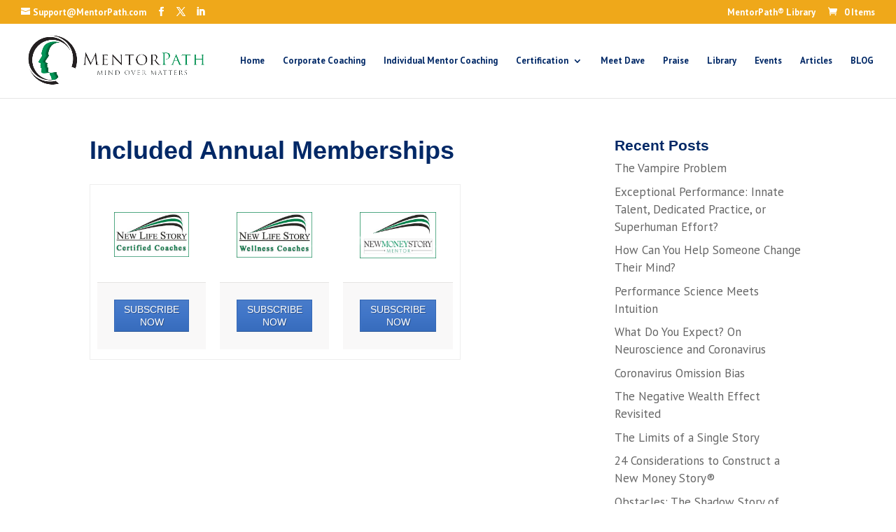

--- FILE ---
content_type: text/html; charset=UTF-8
request_url: https://www.mentorpath.com/included-annual-memberships/
body_size: 21021
content:
<!DOCTYPE html>
<html lang="en-US">
<head>
	<meta charset="UTF-8" />
<meta http-equiv="X-UA-Compatible" content="IE=edge">
	<link rel="pingback" href="https://www.mentorpath.com/xmlrpc.php" />

	<script type="text/javascript">
		document.documentElement.className = 'js';
	</script>

	<meta name='robots' content='index, follow, max-image-preview:large, max-snippet:-1, max-video-preview:-1' />
<script type="text/javascript">
			let jqueryParams=[],jQuery=function(r){return jqueryParams=[...jqueryParams,r],jQuery},$=function(r){return jqueryParams=[...jqueryParams,r],$};window.jQuery=jQuery,window.$=jQuery;let customHeadScripts=!1;jQuery.fn=jQuery.prototype={},$.fn=jQuery.prototype={},jQuery.noConflict=function(r){if(window.jQuery)return jQuery=window.jQuery,$=window.jQuery,customHeadScripts=!0,jQuery.noConflict},jQuery.ready=function(r){jqueryParams=[...jqueryParams,r]},$.ready=function(r){jqueryParams=[...jqueryParams,r]},jQuery.load=function(r){jqueryParams=[...jqueryParams,r]},$.load=function(r){jqueryParams=[...jqueryParams,r]},jQuery.fn.ready=function(r){jqueryParams=[...jqueryParams,r]},$.fn.ready=function(r){jqueryParams=[...jqueryParams,r]};</script>
	<!-- This site is optimized with the Yoast SEO plugin v25.2 - https://yoast.com/wordpress/plugins/seo/ -->
	<title>Included Annual Memberships - MentorPath</title>
	<link rel="canonical" href="https://www.mentorpath.com/included-annual-memberships/" />
	<meta property="og:locale" content="en_US" />
	<meta property="og:type" content="article" />
	<meta property="og:title" content="Included Annual Memberships - MentorPath" />
	<meta property="og:description" content="SUBSCRIBE NOW SUBSCRIBE NOW SUBSCRIBE NOW" />
	<meta property="og:url" content="https://www.mentorpath.com/included-annual-memberships/" />
	<meta property="og:site_name" content="MentorPath" />
	<meta property="og:image" content="https://www.mentorpath.com/wp-content/uploads/site/nls-coaches.jpg" />
	<meta property="og:image:width" content="180" />
	<meta property="og:image:height" content="110" />
	<meta property="og:image:type" content="image/jpeg" />
	<meta name="twitter:card" content="summary_large_image" />
	<script type="application/ld+json" class="yoast-schema-graph">{"@context":"https://schema.org","@graph":[{"@type":"WebPage","@id":"https://www.mentorpath.com/included-annual-memberships/","url":"https://www.mentorpath.com/included-annual-memberships/","name":"Included Annual Memberships - MentorPath","isPartOf":{"@id":"https://www.mentorpath.com/#website"},"primaryImageOfPage":{"@id":"https://www.mentorpath.com/included-annual-memberships/#primaryimage"},"image":{"@id":"https://www.mentorpath.com/included-annual-memberships/#primaryimage"},"thumbnailUrl":"https://www.mentorpath.com/wp-content/uploads/site/nls-coaches.jpg","datePublished":"2015-02-23T19:31:25+00:00","breadcrumb":{"@id":"https://www.mentorpath.com/included-annual-memberships/#breadcrumb"},"inLanguage":"en-US","potentialAction":[{"@type":"ReadAction","target":["https://www.mentorpath.com/included-annual-memberships/"]}]},{"@type":"ImageObject","inLanguage":"en-US","@id":"https://www.mentorpath.com/included-annual-memberships/#primaryimage","url":"https://www.mentorpath.com/wp-content/uploads/site/nls-coaches.jpg","contentUrl":"https://www.mentorpath.com/wp-content/uploads/site/nls-coaches.jpg","width":180,"height":110,"caption":"nls-coaches"},{"@type":"BreadcrumbList","@id":"https://www.mentorpath.com/included-annual-memberships/#breadcrumb","itemListElement":[{"@type":"ListItem","position":1,"name":"Home","item":"https://www.mentorpath.com/"},{"@type":"ListItem","position":2,"name":"Included Annual Memberships"}]},{"@type":"WebSite","@id":"https://www.mentorpath.com/#website","url":"https://www.mentorpath.com/","name":"MentorPath","description":"Executive Mentor Coaching Programs","potentialAction":[{"@type":"SearchAction","target":{"@type":"EntryPoint","urlTemplate":"https://www.mentorpath.com/?s={search_term_string}"},"query-input":{"@type":"PropertyValueSpecification","valueRequired":true,"valueName":"search_term_string"}}],"inLanguage":"en-US"}]}</script>
	<!-- / Yoast SEO plugin. -->


<link rel='dns-prefetch' href='//fonts.googleapis.com' />
<link rel="alternate" type="application/rss+xml" title="MentorPath &raquo; Feed" href="https://www.mentorpath.com/feed/" />
<link rel="alternate" type="text/calendar" title="MentorPath &raquo; iCal Feed" href="https://www.mentorpath.com/events/?ical=1" />
<meta content="Divi Child Theme v.1.0.1" name="generator"/><link rel='stylesheet' id='wp-block-library-css' href='https://www.mentorpath.com/wp-includes/css/dist/block-library/style.min.css?ver=740ae7543078cdaba19f8cf1611322c3' type='text/css' media='all' />
<style id='wp-block-library-theme-inline-css' type='text/css'>
.wp-block-audio :where(figcaption){color:#555;font-size:13px;text-align:center}.is-dark-theme .wp-block-audio :where(figcaption){color:#ffffffa6}.wp-block-audio{margin:0 0 1em}.wp-block-code{border:1px solid #ccc;border-radius:4px;font-family:Menlo,Consolas,monaco,monospace;padding:.8em 1em}.wp-block-embed :where(figcaption){color:#555;font-size:13px;text-align:center}.is-dark-theme .wp-block-embed :where(figcaption){color:#ffffffa6}.wp-block-embed{margin:0 0 1em}.blocks-gallery-caption{color:#555;font-size:13px;text-align:center}.is-dark-theme .blocks-gallery-caption{color:#ffffffa6}:root :where(.wp-block-image figcaption){color:#555;font-size:13px;text-align:center}.is-dark-theme :root :where(.wp-block-image figcaption){color:#ffffffa6}.wp-block-image{margin:0 0 1em}.wp-block-pullquote{border-bottom:4px solid;border-top:4px solid;color:currentColor;margin-bottom:1.75em}.wp-block-pullquote cite,.wp-block-pullquote footer,.wp-block-pullquote__citation{color:currentColor;font-size:.8125em;font-style:normal;text-transform:uppercase}.wp-block-quote{border-left:.25em solid;margin:0 0 1.75em;padding-left:1em}.wp-block-quote cite,.wp-block-quote footer{color:currentColor;font-size:.8125em;font-style:normal;position:relative}.wp-block-quote:where(.has-text-align-right){border-left:none;border-right:.25em solid;padding-left:0;padding-right:1em}.wp-block-quote:where(.has-text-align-center){border:none;padding-left:0}.wp-block-quote.is-large,.wp-block-quote.is-style-large,.wp-block-quote:where(.is-style-plain){border:none}.wp-block-search .wp-block-search__label{font-weight:700}.wp-block-search__button{border:1px solid #ccc;padding:.375em .625em}:where(.wp-block-group.has-background){padding:1.25em 2.375em}.wp-block-separator.has-css-opacity{opacity:.4}.wp-block-separator{border:none;border-bottom:2px solid;margin-left:auto;margin-right:auto}.wp-block-separator.has-alpha-channel-opacity{opacity:1}.wp-block-separator:not(.is-style-wide):not(.is-style-dots){width:100px}.wp-block-separator.has-background:not(.is-style-dots){border-bottom:none;height:1px}.wp-block-separator.has-background:not(.is-style-wide):not(.is-style-dots){height:2px}.wp-block-table{margin:0 0 1em}.wp-block-table td,.wp-block-table th{word-break:normal}.wp-block-table :where(figcaption){color:#555;font-size:13px;text-align:center}.is-dark-theme .wp-block-table :where(figcaption){color:#ffffffa6}.wp-block-video :where(figcaption){color:#555;font-size:13px;text-align:center}.is-dark-theme .wp-block-video :where(figcaption){color:#ffffffa6}.wp-block-video{margin:0 0 1em}:root :where(.wp-block-template-part.has-background){margin-bottom:0;margin-top:0;padding:1.25em 2.375em}
</style>
<style id='global-styles-inline-css' type='text/css'>
:root{--wp--preset--aspect-ratio--square: 1;--wp--preset--aspect-ratio--4-3: 4/3;--wp--preset--aspect-ratio--3-4: 3/4;--wp--preset--aspect-ratio--3-2: 3/2;--wp--preset--aspect-ratio--2-3: 2/3;--wp--preset--aspect-ratio--16-9: 16/9;--wp--preset--aspect-ratio--9-16: 9/16;--wp--preset--color--black: #000000;--wp--preset--color--cyan-bluish-gray: #abb8c3;--wp--preset--color--white: #ffffff;--wp--preset--color--pale-pink: #f78da7;--wp--preset--color--vivid-red: #cf2e2e;--wp--preset--color--luminous-vivid-orange: #ff6900;--wp--preset--color--luminous-vivid-amber: #fcb900;--wp--preset--color--light-green-cyan: #7bdcb5;--wp--preset--color--vivid-green-cyan: #00d084;--wp--preset--color--pale-cyan-blue: #8ed1fc;--wp--preset--color--vivid-cyan-blue: #0693e3;--wp--preset--color--vivid-purple: #9b51e0;--wp--preset--gradient--vivid-cyan-blue-to-vivid-purple: linear-gradient(135deg,rgba(6,147,227,1) 0%,rgb(155,81,224) 100%);--wp--preset--gradient--light-green-cyan-to-vivid-green-cyan: linear-gradient(135deg,rgb(122,220,180) 0%,rgb(0,208,130) 100%);--wp--preset--gradient--luminous-vivid-amber-to-luminous-vivid-orange: linear-gradient(135deg,rgba(252,185,0,1) 0%,rgba(255,105,0,1) 100%);--wp--preset--gradient--luminous-vivid-orange-to-vivid-red: linear-gradient(135deg,rgba(255,105,0,1) 0%,rgb(207,46,46) 100%);--wp--preset--gradient--very-light-gray-to-cyan-bluish-gray: linear-gradient(135deg,rgb(238,238,238) 0%,rgb(169,184,195) 100%);--wp--preset--gradient--cool-to-warm-spectrum: linear-gradient(135deg,rgb(74,234,220) 0%,rgb(151,120,209) 20%,rgb(207,42,186) 40%,rgb(238,44,130) 60%,rgb(251,105,98) 80%,rgb(254,248,76) 100%);--wp--preset--gradient--blush-light-purple: linear-gradient(135deg,rgb(255,206,236) 0%,rgb(152,150,240) 100%);--wp--preset--gradient--blush-bordeaux: linear-gradient(135deg,rgb(254,205,165) 0%,rgb(254,45,45) 50%,rgb(107,0,62) 100%);--wp--preset--gradient--luminous-dusk: linear-gradient(135deg,rgb(255,203,112) 0%,rgb(199,81,192) 50%,rgb(65,88,208) 100%);--wp--preset--gradient--pale-ocean: linear-gradient(135deg,rgb(255,245,203) 0%,rgb(182,227,212) 50%,rgb(51,167,181) 100%);--wp--preset--gradient--electric-grass: linear-gradient(135deg,rgb(202,248,128) 0%,rgb(113,206,126) 100%);--wp--preset--gradient--midnight: linear-gradient(135deg,rgb(2,3,129) 0%,rgb(40,116,252) 100%);--wp--preset--font-size--small: 13px;--wp--preset--font-size--medium: 20px;--wp--preset--font-size--large: 36px;--wp--preset--font-size--x-large: 42px;--wp--preset--spacing--20: 0.44rem;--wp--preset--spacing--30: 0.67rem;--wp--preset--spacing--40: 1rem;--wp--preset--spacing--50: 1.5rem;--wp--preset--spacing--60: 2.25rem;--wp--preset--spacing--70: 3.38rem;--wp--preset--spacing--80: 5.06rem;--wp--preset--shadow--natural: 6px 6px 9px rgba(0, 0, 0, 0.2);--wp--preset--shadow--deep: 12px 12px 50px rgba(0, 0, 0, 0.4);--wp--preset--shadow--sharp: 6px 6px 0px rgba(0, 0, 0, 0.2);--wp--preset--shadow--outlined: 6px 6px 0px -3px rgba(255, 255, 255, 1), 6px 6px rgba(0, 0, 0, 1);--wp--preset--shadow--crisp: 6px 6px 0px rgba(0, 0, 0, 1);}:root { --wp--style--global--content-size: 823px;--wp--style--global--wide-size: 1080px; }:where(body) { margin: 0; }.wp-site-blocks > .alignleft { float: left; margin-right: 2em; }.wp-site-blocks > .alignright { float: right; margin-left: 2em; }.wp-site-blocks > .aligncenter { justify-content: center; margin-left: auto; margin-right: auto; }:where(.is-layout-flex){gap: 0.5em;}:where(.is-layout-grid){gap: 0.5em;}.is-layout-flow > .alignleft{float: left;margin-inline-start: 0;margin-inline-end: 2em;}.is-layout-flow > .alignright{float: right;margin-inline-start: 2em;margin-inline-end: 0;}.is-layout-flow > .aligncenter{margin-left: auto !important;margin-right: auto !important;}.is-layout-constrained > .alignleft{float: left;margin-inline-start: 0;margin-inline-end: 2em;}.is-layout-constrained > .alignright{float: right;margin-inline-start: 2em;margin-inline-end: 0;}.is-layout-constrained > .aligncenter{margin-left: auto !important;margin-right: auto !important;}.is-layout-constrained > :where(:not(.alignleft):not(.alignright):not(.alignfull)){max-width: var(--wp--style--global--content-size);margin-left: auto !important;margin-right: auto !important;}.is-layout-constrained > .alignwide{max-width: var(--wp--style--global--wide-size);}body .is-layout-flex{display: flex;}.is-layout-flex{flex-wrap: wrap;align-items: center;}.is-layout-flex > :is(*, div){margin: 0;}body .is-layout-grid{display: grid;}.is-layout-grid > :is(*, div){margin: 0;}body{padding-top: 0px;padding-right: 0px;padding-bottom: 0px;padding-left: 0px;}:root :where(.wp-element-button, .wp-block-button__link){background-color: #32373c;border-width: 0;color: #fff;font-family: inherit;font-size: inherit;line-height: inherit;padding: calc(0.667em + 2px) calc(1.333em + 2px);text-decoration: none;}.has-black-color{color: var(--wp--preset--color--black) !important;}.has-cyan-bluish-gray-color{color: var(--wp--preset--color--cyan-bluish-gray) !important;}.has-white-color{color: var(--wp--preset--color--white) !important;}.has-pale-pink-color{color: var(--wp--preset--color--pale-pink) !important;}.has-vivid-red-color{color: var(--wp--preset--color--vivid-red) !important;}.has-luminous-vivid-orange-color{color: var(--wp--preset--color--luminous-vivid-orange) !important;}.has-luminous-vivid-amber-color{color: var(--wp--preset--color--luminous-vivid-amber) !important;}.has-light-green-cyan-color{color: var(--wp--preset--color--light-green-cyan) !important;}.has-vivid-green-cyan-color{color: var(--wp--preset--color--vivid-green-cyan) !important;}.has-pale-cyan-blue-color{color: var(--wp--preset--color--pale-cyan-blue) !important;}.has-vivid-cyan-blue-color{color: var(--wp--preset--color--vivid-cyan-blue) !important;}.has-vivid-purple-color{color: var(--wp--preset--color--vivid-purple) !important;}.has-black-background-color{background-color: var(--wp--preset--color--black) !important;}.has-cyan-bluish-gray-background-color{background-color: var(--wp--preset--color--cyan-bluish-gray) !important;}.has-white-background-color{background-color: var(--wp--preset--color--white) !important;}.has-pale-pink-background-color{background-color: var(--wp--preset--color--pale-pink) !important;}.has-vivid-red-background-color{background-color: var(--wp--preset--color--vivid-red) !important;}.has-luminous-vivid-orange-background-color{background-color: var(--wp--preset--color--luminous-vivid-orange) !important;}.has-luminous-vivid-amber-background-color{background-color: var(--wp--preset--color--luminous-vivid-amber) !important;}.has-light-green-cyan-background-color{background-color: var(--wp--preset--color--light-green-cyan) !important;}.has-vivid-green-cyan-background-color{background-color: var(--wp--preset--color--vivid-green-cyan) !important;}.has-pale-cyan-blue-background-color{background-color: var(--wp--preset--color--pale-cyan-blue) !important;}.has-vivid-cyan-blue-background-color{background-color: var(--wp--preset--color--vivid-cyan-blue) !important;}.has-vivid-purple-background-color{background-color: var(--wp--preset--color--vivid-purple) !important;}.has-black-border-color{border-color: var(--wp--preset--color--black) !important;}.has-cyan-bluish-gray-border-color{border-color: var(--wp--preset--color--cyan-bluish-gray) !important;}.has-white-border-color{border-color: var(--wp--preset--color--white) !important;}.has-pale-pink-border-color{border-color: var(--wp--preset--color--pale-pink) !important;}.has-vivid-red-border-color{border-color: var(--wp--preset--color--vivid-red) !important;}.has-luminous-vivid-orange-border-color{border-color: var(--wp--preset--color--luminous-vivid-orange) !important;}.has-luminous-vivid-amber-border-color{border-color: var(--wp--preset--color--luminous-vivid-amber) !important;}.has-light-green-cyan-border-color{border-color: var(--wp--preset--color--light-green-cyan) !important;}.has-vivid-green-cyan-border-color{border-color: var(--wp--preset--color--vivid-green-cyan) !important;}.has-pale-cyan-blue-border-color{border-color: var(--wp--preset--color--pale-cyan-blue) !important;}.has-vivid-cyan-blue-border-color{border-color: var(--wp--preset--color--vivid-cyan-blue) !important;}.has-vivid-purple-border-color{border-color: var(--wp--preset--color--vivid-purple) !important;}.has-vivid-cyan-blue-to-vivid-purple-gradient-background{background: var(--wp--preset--gradient--vivid-cyan-blue-to-vivid-purple) !important;}.has-light-green-cyan-to-vivid-green-cyan-gradient-background{background: var(--wp--preset--gradient--light-green-cyan-to-vivid-green-cyan) !important;}.has-luminous-vivid-amber-to-luminous-vivid-orange-gradient-background{background: var(--wp--preset--gradient--luminous-vivid-amber-to-luminous-vivid-orange) !important;}.has-luminous-vivid-orange-to-vivid-red-gradient-background{background: var(--wp--preset--gradient--luminous-vivid-orange-to-vivid-red) !important;}.has-very-light-gray-to-cyan-bluish-gray-gradient-background{background: var(--wp--preset--gradient--very-light-gray-to-cyan-bluish-gray) !important;}.has-cool-to-warm-spectrum-gradient-background{background: var(--wp--preset--gradient--cool-to-warm-spectrum) !important;}.has-blush-light-purple-gradient-background{background: var(--wp--preset--gradient--blush-light-purple) !important;}.has-blush-bordeaux-gradient-background{background: var(--wp--preset--gradient--blush-bordeaux) !important;}.has-luminous-dusk-gradient-background{background: var(--wp--preset--gradient--luminous-dusk) !important;}.has-pale-ocean-gradient-background{background: var(--wp--preset--gradient--pale-ocean) !important;}.has-electric-grass-gradient-background{background: var(--wp--preset--gradient--electric-grass) !important;}.has-midnight-gradient-background{background: var(--wp--preset--gradient--midnight) !important;}.has-small-font-size{font-size: var(--wp--preset--font-size--small) !important;}.has-medium-font-size{font-size: var(--wp--preset--font-size--medium) !important;}.has-large-font-size{font-size: var(--wp--preset--font-size--large) !important;}.has-x-large-font-size{font-size: var(--wp--preset--font-size--x-large) !important;}
:where(.wp-block-post-template.is-layout-flex){gap: 1.25em;}:where(.wp-block-post-template.is-layout-grid){gap: 1.25em;}
:where(.wp-block-columns.is-layout-flex){gap: 2em;}:where(.wp-block-columns.is-layout-grid){gap: 2em;}
:root :where(.wp-block-pullquote){font-size: 1.5em;line-height: 1.6;}
</style>
<link rel='stylesheet' id='affwp-forms-css' href='https://www.mentorpath.com/wp-content/plugins/affiliate-wp/assets/css/forms.min.css?ver=2.6.8' type='text/css' media='all' />
<link rel='stylesheet' id='wtfdivi-user-css-css' href='https://www.mentorpath.com/wp-content/uploads/wtfdivi/wp_head.css?ver=1643047591' type='text/css' media='all' />
<link rel='stylesheet' id='woocommerce-layout-css' href='https://www.mentorpath.com/wp-content/plugins/woocommerce/assets/css/woocommerce-layout.css?ver=9.8.2' type='text/css' media='all' />
<style id='woocommerce-layout-inline-css' type='text/css'>

	.infinite-scroll .woocommerce-pagination {
		display: none;
	}
</style>
<link rel='stylesheet' id='woocommerce-smallscreen-css' href='https://www.mentorpath.com/wp-content/plugins/woocommerce/assets/css/woocommerce-smallscreen.css?ver=9.8.2' type='text/css' media='only screen and (max-width: 768px)' />
<link rel='stylesheet' id='woocommerce-general-css' href='https://www.mentorpath.com/wp-content/plugins/woocommerce/assets/css/woocommerce.css?ver=9.8.2' type='text/css' media='all' />
<style id='woocommerce-inline-inline-css' type='text/css'>
.woocommerce form .form-row .required { visibility: visible; }
</style>
<link rel='stylesheet' id='child-pages-shortcode-css-css' href='https://www.mentorpath.com/wp-content/plugins/child-pages-shortcode/css/child-pages-shortcode.min.css?ver=1.1.4' type='text/css' media='all' />
<link rel='stylesheet' id='brands-styles-css' href='https://www.mentorpath.com/wp-content/plugins/woocommerce/assets/css/brands.css?ver=9.8.2' type='text/css' media='all' />
<link rel='stylesheet' id='et-builder-googlefonts-cached-css' href='https://fonts.googleapis.com/css?family=PT+Sans:regular,italic,700,700italic&#038;subset=cyrillic,cyrillic-ext,latin,latin-ext&#038;display=swap' type='text/css' media='all' />
<style id='akismet-widget-style-inline-css' type='text/css'>

			.a-stats {
				--akismet-color-mid-green: #357b49;
				--akismet-color-white: #fff;
				--akismet-color-light-grey: #f6f7f7;

				max-width: 350px;
				width: auto;
			}

			.a-stats * {
				all: unset;
				box-sizing: border-box;
			}

			.a-stats strong {
				font-weight: 600;
			}

			.a-stats a.a-stats__link,
			.a-stats a.a-stats__link:visited,
			.a-stats a.a-stats__link:active {
				background: var(--akismet-color-mid-green);
				border: none;
				box-shadow: none;
				border-radius: 8px;
				color: var(--akismet-color-white);
				cursor: pointer;
				display: block;
				font-family: -apple-system, BlinkMacSystemFont, 'Segoe UI', 'Roboto', 'Oxygen-Sans', 'Ubuntu', 'Cantarell', 'Helvetica Neue', sans-serif;
				font-weight: 500;
				padding: 12px;
				text-align: center;
				text-decoration: none;
				transition: all 0.2s ease;
			}

			/* Extra specificity to deal with TwentyTwentyOne focus style */
			.widget .a-stats a.a-stats__link:focus {
				background: var(--akismet-color-mid-green);
				color: var(--akismet-color-white);
				text-decoration: none;
			}

			.a-stats a.a-stats__link:hover {
				filter: brightness(110%);
				box-shadow: 0 4px 12px rgba(0, 0, 0, 0.06), 0 0 2px rgba(0, 0, 0, 0.16);
			}

			.a-stats .count {
				color: var(--akismet-color-white);
				display: block;
				font-size: 1.5em;
				line-height: 1.4;
				padding: 0 13px;
				white-space: nowrap;
			}
		
</style>
<link rel='stylesheet' id='mailpoet_public-css' href='https://www.mentorpath.com/wp-content/plugins/mailpoet/assets/dist/css/mailpoet-public.b1f0906e.css?ver=740ae7543078cdaba19f8cf1611322c3' type='text/css' media='all' />
<link rel='stylesheet' id='popup-maker-site-css' href='//www.mentorpath.com/wp-content/uploads/pum/pum-site-styles.css?generated=1748969815&#038;ver=1.20.5' type='text/css' media='all' />
<link rel='stylesheet' id='divi-style-parent-css' href='https://www.mentorpath.com/wp-content/themes/Divi/style-static.min.css?ver=4.27.4' type='text/css' media='all' />
<link rel='stylesheet' id='divi-style-pum-css' href='https://www.mentorpath.com/wp-content/themes/divi_child/style.css?ver=4.27.4' type='text/css' media='all' />
<script type="text/javascript" src="https://www.mentorpath.com/wp-includes/js/jquery/jquery.min.js?ver=3.7.1" id="jquery-core-js"></script>
<script type="text/javascript" src="https://www.mentorpath.com/wp-includes/js/jquery/jquery-migrate.min.js?ver=3.4.1" id="jquery-migrate-js"></script>
<script type="text/javascript" id="jquery-js-after">
/* <![CDATA[ */
jqueryParams.length&&$.each(jqueryParams,function(e,r){if("function"==typeof r){var n=String(r);n.replace("$","jQuery");var a=new Function("return "+n)();$(document).ready(a)}});
/* ]]> */
</script>
<script type="text/javascript" src="https://www.mentorpath.com/wp-content/plugins/woocommerce/assets/js/jquery-blockui/jquery.blockUI.min.js?ver=2.7.0-wc.9.8.2" id="jquery-blockui-js" defer="defer" data-wp-strategy="defer"></script>
<script type="text/javascript" id="wc-add-to-cart-js-extra">
/* <![CDATA[ */
var wc_add_to_cart_params = {"ajax_url":"\/wp-admin\/admin-ajax.php","wc_ajax_url":"\/?wc-ajax=%%endpoint%%","i18n_view_cart":"View cart","cart_url":"https:\/\/www.mentorpath.com\/cart\/","is_cart":"","cart_redirect_after_add":"yes"};
/* ]]> */
</script>
<script type="text/javascript" src="https://www.mentorpath.com/wp-content/plugins/woocommerce/assets/js/frontend/add-to-cart.min.js?ver=9.8.2" id="wc-add-to-cart-js" defer="defer" data-wp-strategy="defer"></script>
<script type="text/javascript" src="https://www.mentorpath.com/wp-content/plugins/woocommerce/assets/js/js-cookie/js.cookie.min.js?ver=2.1.4-wc.9.8.2" id="js-cookie-js" defer="defer" data-wp-strategy="defer"></script>
<script type="text/javascript" id="woocommerce-js-extra">
/* <![CDATA[ */
var woocommerce_params = {"ajax_url":"\/wp-admin\/admin-ajax.php","wc_ajax_url":"\/?wc-ajax=%%endpoint%%","i18n_password_show":"Show password","i18n_password_hide":"Hide password"};
/* ]]> */
</script>
<script type="text/javascript" src="https://www.mentorpath.com/wp-content/plugins/woocommerce/assets/js/frontend/woocommerce.min.js?ver=9.8.2" id="woocommerce-js" defer="defer" data-wp-strategy="defer"></script>
<script type="text/javascript" id="jquery-cookie-js-extra">
/* <![CDATA[ */
var affwp_scripts = {"ajaxurl":"https:\/\/www.mentorpath.com\/wp-admin\/admin-ajax.php"};
/* ]]> */
</script>
<script type="text/javascript" src="https://www.mentorpath.com/wp-content/plugins/woocommerce/assets/js/jquery-cookie/jquery.cookie.min.js?ver=1.4.1-wc.9.8.2" id="jquery-cookie-js" data-wp-strategy="defer"></script>
<script type="text/javascript" id="affwp-tracking-js-extra">
/* <![CDATA[ */
var affwp_debug_vars = {"integrations":{"woocommerce":"WooCommerce"},"version":"2.6.8","currency":"USD"};
/* ]]> */
</script>
<script type="text/javascript" src="https://www.mentorpath.com/wp-content/plugins/affiliate-wp/assets/js/tracking.min.js?ver=2.6.8" id="affwp-tracking-js"></script>
<script type="text/javascript" src="https://www.mentorpath.com/wp-content/plugins/child-pages-shortcode/js/child-pages-shortcode.min.js?ver=1.1.4" id="child-pages-shortcode-js"></script>
<link rel="https://api.w.org/" href="https://www.mentorpath.com/wp-json/" /><link rel="alternate" title="JSON" type="application/json" href="https://www.mentorpath.com/wp-json/wp/v2/pages/915" /><link rel="EditURI" type="application/rsd+xml" title="RSD" href="https://www.mentorpath.com/xmlrpc.php?rsd" />
<link rel="alternate" title="oEmbed (JSON)" type="application/json+oembed" href="https://www.mentorpath.com/wp-json/oembed/1.0/embed?url=https%3A%2F%2Fwww.mentorpath.com%2Fincluded-annual-memberships%2F" />
<link rel="alternate" title="oEmbed (XML)" type="text/xml+oembed" href="https://www.mentorpath.com/wp-json/oembed/1.0/embed?url=https%3A%2F%2Fwww.mentorpath.com%2Fincluded-annual-memberships%2F&#038;format=xml" />
	<script>
	 
	</script>
<style>
.db_title, .db_tagline { 
    margin-right: 30px;
    margin-top: 8px;
    line-height: 1em;
}
.db_title_and_tagline {
    display: flex;
}
.db_tagline_below_title_on .db_title_and_tagline {
    flex-direction: column;
}
</style>
    <style>
/* Display the team member icons */
.db_pb_team_member_website_icon:before{content:"\e0e3";}
.db_pb_team_member_email_icon:before{content:"\e010";}
.db_pb_team_member_instagram_icon:before{content:"\e09a";}

/* Fix email icon hidden by Email Address Encoder plugin */
ul.et_pb_member_social_links li > span { 
	display: inline-block !important; 
}
</style>
<style>
@media only screen and (min-width: 981px) {
    .et_pb_module.db_inline_form .et_pb_newsletter_fields > p { 
        flex: auto !important;
    }
    .et_pb_module.db_inline_form .et_pb_newsletter_fields p.et_pb_newsletter_field {
        margin-right: 2%; 
    }
}
</style>
		<script type="text/javascript">
		var AFFWP = AFFWP || {};
		AFFWP.referral_var = 'ref';
		AFFWP.expiration = 1;
		AFFWP.debug = 0;


		AFFWP.referral_credit_last = 0;
		</script>
<meta name="tec-api-version" content="v1"><meta name="tec-api-origin" content="https://www.mentorpath.com"><link rel="alternate" href="https://www.mentorpath.com/wp-json/tribe/events/v1/" /><meta name="viewport" content="width=device-width, initial-scale=1.0, maximum-scale=1.0, user-scalable=0" /><link rel="shortcut icon" href="https://www.mentorpath.com/wp-content/uploads/MP_Circle_Logo-2.png" />	<noscript><style>.woocommerce-product-gallery{ opacity: 1 !important; }</style></noscript>
	<link rel="stylesheet" id="et-divi-customizer-global-cached-inline-styles" href="https://www.mentorpath.com/wp-content/et-cache/global/et-divi-customizer-global.min.css?ver=1748972400" /></head>
<body data-rsssl=1 class="wp-singular page-template-default page page-id-915 wp-theme-Divi wp-child-theme-divi_child theme-Divi dbdb_divi_2_4_up desktop geoip-continent-NA geoip-country-US geoip-province-OH geoip-name-Columbus woocommerce-no-js tribe-no-js page-template-divi-child-theme et_button_no_icon et_button_custom_icon et_pb_button_helper_class et_fullwidth_nav et_fullwidth_secondary_nav et_fixed_nav et_show_nav et_secondary_nav_enabled et_secondary_nav_two_panels et_primary_nav_dropdown_animation_fade et_secondary_nav_dropdown_animation_fade et_header_style_left et_pb_footer_columns2 et_cover_background et_pb_gutter osx et_pb_gutters3 et_right_sidebar et_divi_theme et-db">
	<div id="page-container">

					<div id="top-header">
			<div class="container clearfix">

			
				<div id="et-info">
				
									<a href="mailto:Support@MentorPath.com"><span id="et-info-email">Support@MentorPath.com</span></a>
				
				<ul class="et-social-icons">

	<li class="et-social-icon et-social-facebook">
		<a href="https://www.facebook.com/DavidKruegerMD" class="icon">
			<span>Facebook</span>
		</a>
	</li>
	<li class="et-social-icon et-social-twitter">
		<a href="https://twitter.com/DavidKruegerMD" class="icon">
			<span>X</span>
		</a>
	</li>

</ul>				</div>

			
				<div id="et-secondary-menu">
				<div class="et_duplicate_social_icons">
								<ul class="et-social-icons">

	<li class="et-social-icon et-social-facebook">
		<a href="https://www.facebook.com/DavidKruegerMD" class="icon">
			<span>Facebook</span>
		</a>
	</li>
	<li class="et-social-icon et-social-twitter">
		<a href="https://twitter.com/DavidKruegerMD" class="icon">
			<span>X</span>
		</a>
	</li>

</ul>
							</div><ul id="et-secondary-nav" class="menu"><li class="menu-item menu-item-type-custom menu-item-object-custom menu-item-215"><a href="/library">MentorPath® Library</a></li>
</ul><a href="https://www.mentorpath.com/cart/" class="et-cart-info">
				<span>0 Items</span>
			</a>				</div>

			</div>
		</div>
		
	
			<header id="main-header" data-height-onload="92">
			<div class="container clearfix et_menu_container">
							<div class="logo_container">
					<span class="logo_helper"></span>
					<a href="https://www.mentorpath.com/">
						<img src="https://www.mentorpath.com/wp-content/uploads/mp_logo_700.png" width="700" height="200" alt="MentorPath" id="logo" data-height-percentage="79" />
					</a>
				</div>
							<div id="et-top-navigation" data-height="92" data-fixed-height="92">
											<nav id="top-menu-nav">
						<ul id="top-menu" class="nav"><li id="menu-item-6271" class="menu-item menu-item-type-post_type menu-item-object-page menu-item-home menu-item-6271"><a href="https://www.mentorpath.com/">Home</a></li>
<li id="menu-item-6274" class="menu-item menu-item-type-post_type menu-item-object-page menu-item-6274"><a href="https://www.mentorpath.com/corporate/">Corporate Coaching</a></li>
<li id="menu-item-6275" class="menu-item menu-item-type-post_type menu-item-object-page menu-item-6275"><a href="https://www.mentorpath.com/individual/">Individual Mentor Coaching</a></li>
<li id="menu-item-6277" class="menu-item menu-item-type-post_type menu-item-object-page menu-item-has-children menu-item-6277"><a href="https://www.mentorpath.com/training-certification/">Certification</a>
<ul class="sub-menu">
	<li id="menu-item-9775" class="menu-item menu-item-type-custom menu-item-object-custom menu-item-9775"><a href="/license-renewal/">Licensing Info</a></li>
</ul>
</li>
<li id="menu-item-6813" class="menu-item menu-item-type-post_type menu-item-object-page menu-item-6813"><a href="https://www.mentorpath.com/meet-dave/">Meet Dave</a></li>
<li id="menu-item-6694" class="menu-item menu-item-type-post_type menu-item-object-page menu-item-6694"><a href="https://www.mentorpath.com/praise/">Praise</a></li>
<li id="menu-item-6273" class="menu-item menu-item-type-post_type menu-item-object-page menu-item-6273"><a href="https://www.mentorpath.com/library/">Library</a></li>
<li id="menu-item-6834" class="menu-item menu-item-type-post_type menu-item-object-page menu-item-6834"><a href="https://www.mentorpath.com/upcoming-events/">Events</a></li>
<li id="menu-item-6272" class="menu-item menu-item-type-post_type menu-item-object-page menu-item-6272"><a href="https://www.mentorpath.com/articles-2/">Articles</a></li>
<li id="menu-item-6270" class="menu-item menu-item-type-post_type menu-item-object-page menu-item-6270"><a href="https://www.mentorpath.com/blog/">BLOG</a></li>
</ul>						</nav>
					
					
					
					
					<div id="et_mobile_nav_menu">
				<div class="mobile_nav closed">
					<span class="select_page">Select Page</span>
					<span class="mobile_menu_bar mobile_menu_bar_toggle"></span>
				</div>
			</div>				</div> <!-- #et-top-navigation -->
			</div> <!-- .container -->
					</header> <!-- #main-header -->
			<div id="et-main-area">
	
<div id="main-content">


	<div class="container">
		<div id="content-area" class="clearfix">
			<div id="left-area">


			
				<article id="post-915" class="post-915 page type-page status-publish has-post-thumbnail hentry">

				
					<h1 class="entry-title main_title">Included Annual Memberships</h1>
				
				
					<div class="entry-content">
					<table style="width: 80%;" border="0" cellpadding="10" align="center">
<tbody>
<tr>
<td>
<div class="pp-plan-description " style="padding: 24.5156px; color: #4b4f50; font-family: Helvetica,Arial,sans-serif; font-size: 14px; font-style: normal; font-variant: normal; font-weight: 100; letter-spacing: normal; line-height: 23.8px; text-align: center; text-indent: 0px; text-transform: none; white-space: normal; word-spacing: 0px; height: 124.969px; background-color: #ffffff;">
<p style="margin: 0px 0px 15px;"><img loading="lazy" decoding="async" class=" size-full wp-image-570" style="border: 0px none; max-width: 100%; height: auto; vertical-align: middle;" src="https://www.mentorpath.com/wp-content/uploads/site/nls-coaches.jpg" alt="nls-coaches" width="180" height="110" /></p>
</p></div>
<div class="pp-plan-subscribebutton" style="border-top: 1px solid #e5e4e3; padding: 24.5156px; color: #4b4f50; font-family: Helvetica,Arial,sans-serif; font-size: 14px; font-style: normal; font-variant: normal; font-weight: 100; letter-spacing: normal; line-height: 23.8px; text-align: center; text-indent: 0px; text-transform: none; white-space: normal; word-spacing: 0px; background-color: #f9f8f8;"><a id="testPlan3" class="btn btn-primary" style="color: #ffffff; text-decoration: none; display: inline-block; padding: 4px 6px; margin-bottom: 0px; font-size: 14px; line-height: 1.3em; text-align: center; vertical-align: middle; cursor: pointer; text-shadow: 1px 1px 0px rgba(0, 0, 0, 0.298); border-width: 1px; border-style: solid; border-color: #3568b5 #3568b5 #2d589a; font-weight: 100; font-family: Novecento,Helvetica,Arial,sans-serif; text-transform: uppercase; position: relative; background-image: linear-gradient(#497cca, #4176c8 45%, #376cbd); background-color: #3f74c6; background-repeat: no-repeat;" href="component/payplans/?view=plan&amp;task=subscribe&amp;plan_id=4"> SUBSCRIBE NOW </a></div>
</td>
<td>
<div class="pp-plan-description " style="padding: 24.5156px; color: #4b4f50; font-family: Helvetica,Arial,sans-serif; font-size: 14px; font-style: normal; font-variant: normal; font-weight: 100; letter-spacing: normal; line-height: 23.8px; text-align: center; text-indent: 0px; text-transform: none; white-space: normal; word-spacing: 0px; height: 124.969px; background-color: #ffffff;">
<p style="margin: 0px 0px 15px;"><img loading="lazy" decoding="async" class=" size-full wp-image-571" style="border: 0px none; max-width: 100%; height: auto; vertical-align: middle;" src="https://www.mentorpath.com/wp-content/uploads/site/nls-wellness-coaches.jpg" alt="nls-wellness-coaches" width="180" height="110" /></p>
</p></div>
<div class="pp-plan-subscribebutton" style="border-top: 1px solid #e5e4e3; padding: 24.5156px; color: #4b4f50; font-family: Helvetica,Arial,sans-serif; font-size: 14px; font-style: normal; font-variant: normal; font-weight: 100; letter-spacing: normal; line-height: 23.8px; text-align: center; text-indent: 0px; text-transform: none; white-space: normal; word-spacing: 0px; background-color: #f9f8f8;"><a id="testPlan2" class="btn btn-primary" style="color: #ffffff; text-decoration: none; display: inline-block; padding: 4px 6px; margin-bottom: 0px; font-size: 14px; line-height: 1.3em; text-align: center; vertical-align: middle; cursor: pointer; text-shadow: 1px 1px 0px rgba(0, 0, 0, 0.298); border-width: 1px; border-style: solid; border-color: #3568b5 #3568b5 #2d589a; font-weight: 100; font-family: Novecento,Helvetica,Arial,sans-serif; text-transform: uppercase; position: relative; background-image: linear-gradient(#497cca, #4176c8 45%, #376cbd); background-color: #3f74c6; background-repeat: no-repeat;" href="component/payplans/?view=plan&amp;task=subscribe&amp;plan_id=5"> SUBSCRIBE NOW </a></div>
</td>
<td>
<div class="pp-plan-description " style="padding: 24.5156px; color: #4b4f50; font-family: Helvetica,Arial,sans-serif; font-size: 14px; font-style: normal; font-variant: normal; font-weight: 100; letter-spacing: normal; line-height: 23.8px; text-align: center; text-indent: 0px; text-transform: none; white-space: normal; word-spacing: 0px; height: 124.969px; background-color: #ffffff;">
<p style="margin: 0px 0px 15px;"><img loading="lazy" decoding="async" class=" size-full wp-image-914" style="border: 0px none; max-width: 100%; height: auto; vertical-align: middle;" src="https://www.mentorpath.com/wp-content/uploads/payplans/NMS_Mentors.png" alt="NMS Mentors" width="180" height="110" /></p>
</p></div>
<div class="pp-plan-subscribebutton" style="border-top: 1px solid #e5e4e3; padding: 24.5156px; color: #4b4f50; font-family: Helvetica,Arial,sans-serif; font-size: 14px; font-style: normal; font-variant: normal; font-weight: 100; letter-spacing: normal; line-height: 23.8px; text-align: center; text-indent: 0px; text-transform: none; white-space: normal; word-spacing: 0px; background-color: #f9f8f8;"><a id="testPlan1" class="btn btn-primary" style="color: #ffffff; text-decoration: none; display: inline-block; padding: 4px 6px; margin-bottom: 0px; font-size: 14px; line-height: 1.3em; text-align: center; vertical-align: middle; cursor: pointer; text-shadow: 1px 1px 0px rgba(0, 0, 0, 0.298); border-width: 1px; border-style: solid; border-color: #3568b5 #3568b5 #2d589a; font-weight: 100; font-family: Novecento,Helvetica,Arial,sans-serif; text-transform: uppercase; position: relative; background-image: linear-gradient(#497cca, #4176c8 45%, #376cbd); background-color: #3f74c6; background-repeat: no-repeat;" href="component/payplans/?view=plan&amp;task=subscribe&amp;plan_id=6"> SUBSCRIBE NOW </a></div>
</td>
</tr>
</tbody>
</table>
					</div>

				
				</article>

			

			</div>

				<div id="sidebar">
		
		<div id="recent-posts-2" class="et_pb_widget widget_recent_entries">
		<h4 class="widgettitle">Recent Posts</h4>
		<ul>
											<li>
					<a href="https://www.mentorpath.com/the-vampire-problem/">The Vampire Problem</a>
									</li>
											<li>
					<a href="https://www.mentorpath.com/exceptional-performance-innate-talent-dedicated-practice-or-superhuman-effort/">Exceptional Performance: Innate Talent, Dedicated Practice, or Superhuman Effort?</a>
									</li>
											<li>
					<a href="https://www.mentorpath.com/how-can-you-help-someone-change-their-mind/">How Can You Help Someone Change Their Mind?</a>
									</li>
											<li>
					<a href="https://www.mentorpath.com/performance-science-meets-intuition/">Performance Science Meets Intuition</a>
									</li>
											<li>
					<a href="https://www.mentorpath.com/what-do-you-expect-on-neuroscience-and-coronavirus/">What Do You Expect?  On Neuroscience and Coronavirus</a>
									</li>
											<li>
					<a href="https://www.mentorpath.com/coronavirus-omission-bias/">Coronavirus Omission Bias</a>
									</li>
											<li>
					<a href="https://www.mentorpath.com/the-negative-wealth-effect-revisited/">The Negative Wealth Effect Revisited</a>
									</li>
											<li>
					<a href="https://www.mentorpath.com/the-limits-of-a-single-story/">The Limits of a Single Story</a>
									</li>
											<li>
					<a href="https://www.mentorpath.com/24-considerations-to-construct-a-new-money-story/">24 Considerations to Construct a New Money Story®</a>
									</li>
											<li>
					<a href="https://www.mentorpath.com/obstacles-the-shadow-story-of-desire/">Obstacles: The Shadow Story of Desire</a>
									</li>
					</ul>

		</div>	</div>
		</div>
	</div>


</div>


			<footer id="main-footer">
				

		
				<div id="footer-bottom">
					<div class="container clearfix">
				<ul class="et-social-icons">

	<li class="et-social-icon et-social-facebook">
		<a href="https://www.facebook.com/DavidKruegerMD" class="icon">
			<span>Facebook</span>
		</a>
	</li>
	<li class="et-social-icon et-social-twitter">
		<a href="https://twitter.com/DavidKruegerMD" class="icon">
			<span>X</span>
		</a>
	</li>

</ul><div id="footer-info">Copyright 2022. MentorPath®. All rights reserved.</div>					</div>
				</div>
			</footer>
		</div>


	</div>

	<script type="speculationrules">
{"prefetch":[{"source":"document","where":{"and":[{"href_matches":"\/*"},{"not":{"href_matches":["\/wp-*.php","\/wp-admin\/*","\/wp-content\/uploads\/*","\/wp-content\/*","\/wp-content\/plugins\/*","\/wp-content\/themes\/divi_child\/*","\/wp-content\/themes\/Divi\/*","\/*\\?(.+)"]}},{"not":{"selector_matches":"a[rel~=\"nofollow\"]"}},{"not":{"selector_matches":".no-prefetch, .no-prefetch a"}}]},"eagerness":"conservative"}]}
</script>

<script>

			var wppl_precheck_remember_me = function() {

				// check remember me by default
				var forms = document.querySelectorAll('form'); 						
				if (forms) {

					var rememberMeNames = ['rememberme', 'remember', 'rcp_user_remember'];
					var rememberArray = [];

					// loop through each remember me name and see if there's a field that matches
					for( z = 0; z < rememberMeNames.length; z++ ) {
						var input = document.getElementsByName( rememberMeNames[z] );
						if( input.length ) {
							rememberArray.push(input);
						}
					}
					
					// if there are remember me inputs
					if( rememberArray.length ) { 	
					
						// 'check' the inputs so they're active		
							for (i = 0; i < rememberArray.length; i++) {
								for (x = 0; x < rememberArray[i].length; x++) {
								  rememberArray[i][x].checked = true;
								}
							}
					
					}

					
					// test for Ultimate Member Plugin forms
						
						// find the UM checkboxes
						var UmCheckboxIcon = document.querySelectorAll('.um-icon-android-checkbox-outline-blank');
						var UmCheckboxLabel = document.querySelectorAll('.um-field-checkbox');
						
						if( UmCheckboxIcon.length && UmCheckboxLabel.length ) {
							
							// loop through UM checkboxes
							for (i = 0; i < UmCheckboxLabel.length; i++) {
								
								// find the UM input element
								var UMCheckboxElement = UmCheckboxLabel[i].children;
								var UMCheckboxElementName = UMCheckboxElement[0].getAttribute('name');
								
								// check if UM input element is remember me box
								if( UMCheckboxElementName === 'remember' || UMCheckboxElementName === 'rememberme' ) {
									
									// activate the UM checkbox if it is a remember me box
									UmCheckboxLabel[i].classList.add('active');
									
									// swap out UM classes to show the active state
									UmCheckboxIcon[i].classList.add('um-icon-android-checkbox-outline');
									UmCheckboxIcon[i].classList.remove('um-icon-android-checkbox-outline-blank');
									
								} // endif
							
							} // end for

						} // endif UM
						
						
						
					// test for AR Member
						
						var ArmRememberMeCheckboxContainer = document.querySelectorAll('.arm_form_input_container_rememberme');
						
						if( ArmRememberMeCheckboxContainer.length ) {
							
							for (i = 0; i < ArmRememberMeCheckboxContainer.length; i++) {
								
								var ArmRememberMeCheckbox = ArmRememberMeCheckboxContainer[i].querySelectorAll('md-checkbox');
								
								if( ArmRememberMeCheckbox.length ) {
									// loop through AR Member checkboxes
									for (x = 0; x < ArmRememberMeCheckbox.length; x++) {
										if( ArmRememberMeCheckbox[x].classList.contains('ng-empty') ) {
											ArmRememberMeCheckbox[x].click();
										}
									}
								}
								
							}
							
						} // end if AR Member
							
							
			
				} // endif forms

			}

			document.addEventListener('DOMContentLoaded', function(event) {
				wppl_precheck_remember_me();
			});

			</script>		<script>
		( function ( body ) {
			'use strict';
			body.className = body.className.replace( /\btribe-no-js\b/, 'tribe-js' );
		} )( document.body );
		</script>
		<div 
	id="pum-8667" 
	role="dialog" 
	aria-modal="false"
	class="pum pum-overlay pum-theme-7671 pum-theme-lightbox popmake-overlay click_open" 
	data-popmake="{&quot;id&quot;:8667,&quot;slug&quot;:&quot;nmi-interest-form&quot;,&quot;theme_id&quot;:7671,&quot;cookies&quot;:[],&quot;triggers&quot;:[{&quot;type&quot;:&quot;click_open&quot;,&quot;settings&quot;:{&quot;cookie_name&quot;:&quot;&quot;,&quot;extra_selectors&quot;:&quot;&quot;}}],&quot;mobile_disabled&quot;:null,&quot;tablet_disabled&quot;:null,&quot;meta&quot;:{&quot;display&quot;:{&quot;stackable&quot;:false,&quot;overlay_disabled&quot;:false,&quot;scrollable_content&quot;:false,&quot;disable_reposition&quot;:false,&quot;size&quot;:&quot;auto&quot;,&quot;responsive_min_width&quot;:&quot;0%&quot;,&quot;responsive_min_width_unit&quot;:false,&quot;responsive_max_width&quot;:&quot;100%&quot;,&quot;responsive_max_width_unit&quot;:false,&quot;custom_width&quot;:&quot;640px&quot;,&quot;custom_width_unit&quot;:false,&quot;custom_height&quot;:&quot;380px&quot;,&quot;custom_height_unit&quot;:false,&quot;custom_height_auto&quot;:false,&quot;location&quot;:&quot;center&quot;,&quot;position_from_trigger&quot;:false,&quot;position_top&quot;:&quot;100&quot;,&quot;position_left&quot;:&quot;0&quot;,&quot;position_bottom&quot;:&quot;0&quot;,&quot;position_right&quot;:&quot;0&quot;,&quot;position_fixed&quot;:false,&quot;animation_type&quot;:&quot;fadeAndSlide&quot;,&quot;animation_speed&quot;:&quot;350&quot;,&quot;animation_origin&quot;:&quot;center bottom&quot;,&quot;overlay_zindex&quot;:false,&quot;zindex&quot;:&quot;1999999999&quot;},&quot;close&quot;:{&quot;text&quot;:&quot;&quot;,&quot;button_delay&quot;:&quot;0&quot;,&quot;overlay_click&quot;:false,&quot;esc_press&quot;:false,&quot;f4_press&quot;:false},&quot;click_open&quot;:[]}}">

	<div id="popmake-8667" class="pum-container popmake theme-7671">

				
				
		
				<div class="pum-content popmake-content" tabindex="0">
			  
  
  <div class="
    mailpoet_form_popup_overlay
      "></div>
  <div
    id="mailpoet_form_1"
    class="
      mailpoet_form
      mailpoet_form_shortcode
      mailpoet_form_position_
      mailpoet_form_animation_
    "
      >

    <style type="text/css">
     #mailpoet_form_1 .mailpoet_form {  }
#mailpoet_form_1 form { margin-bottom: 0; }
#mailpoet_form_1 p.mailpoet_form_paragraph.last { margin-bottom: 10px; }
#mailpoet_form_1 .mailpoet_column_with_background { padding: 10px; }
#mailpoet_form_1 .mailpoet_form_column:not(:first-child) { margin-left: 20px; }
#mailpoet_form_1 .mailpoet_paragraph { line-height: 20px; margin-bottom: 20px; }
#mailpoet_form_1 .mailpoet_form_paragraph  last { margin-bottom: 0px; }
#mailpoet_form_1 .mailpoet_segment_label, #mailpoet_form_1 .mailpoet_text_label, #mailpoet_form_1 .mailpoet_textarea_label, #mailpoet_form_1 .mailpoet_select_label, #mailpoet_form_1 .mailpoet_radio_label, #mailpoet_form_1 .mailpoet_checkbox_label, #mailpoet_form_1 .mailpoet_list_label, #mailpoet_form_1 .mailpoet_date_label { display: block; font-weight: normal; }
#mailpoet_form_1 .mailpoet_text, #mailpoet_form_1 .mailpoet_textarea, #mailpoet_form_1 .mailpoet_select, #mailpoet_form_1 .mailpoet_date_month, #mailpoet_form_1 .mailpoet_date_day, #mailpoet_form_1 .mailpoet_date_year, #mailpoet_form_1 .mailpoet_date { display: block; }
#mailpoet_form_1 .mailpoet_text, #mailpoet_form_1 .mailpoet_textarea { width: 200px; }
#mailpoet_form_1 .mailpoet_checkbox {  }
#mailpoet_form_1 .mailpoet_submit {  }
#mailpoet_form_1 .mailpoet_divider {  }
#mailpoet_form_1 .mailpoet_message {  }
#mailpoet_form_1 .mailpoet_form_loading { width: 30px; text-align: center; line-height: normal; }
#mailpoet_form_1 .mailpoet_form_loading > span { width: 5px; height: 5px; background-color: #5b5b5b; }
#mailpoet_form_1 h2.mailpoet-heading { margin: 0 0 20px 0; }
#mailpoet_form_1 h1.mailpoet-heading { margin: 0 0 10px; }#mailpoet_form_1{border: 0px solid #ffffff;border-radius: 0px;color: #000000;text-align: left;}#mailpoet_form_1 form.mailpoet_form {padding: 30px;}#mailpoet_form_1{width: 330px;}#mailpoet_form_1 .mailpoet_message {margin: 0; padding: 0 20px;}
        #mailpoet_form_1 .mailpoet_validate_success {color: #000000}
        #mailpoet_form_1 input.parsley-success {color: #000000}
        #mailpoet_form_1 select.parsley-success {color: #000000}
        #mailpoet_form_1 textarea.parsley-success {color: #000000}
      
        #mailpoet_form_1 .mailpoet_validate_error {color: #cf2e2e}
        #mailpoet_form_1 input.parsley-error {color: #cf2e2e}
        #mailpoet_form_1 select.parsley-error {color: #cf2e2e}
        #mailpoet_form_1 textarea.textarea.parsley-error {color: #cf2e2e}
        #mailpoet_form_1 .parsley-errors-list {color: #cf2e2e}
        #mailpoet_form_1 .parsley-required {color: #cf2e2e}
        #mailpoet_form_1 .parsley-custom-error-message {color: #cf2e2e}
      #mailpoet_form_1 .mailpoet_paragraph.last {margin-bottom: 0} @media (max-width: 500px) {#mailpoet_form_1 {background-image: none;}} @media (min-width: 500px) {#mailpoet_form_1 .last .mailpoet_paragraph:last-child {margin-bottom: 0}}  @media (max-width: 500px) {#mailpoet_form_1 .mailpoet_form_column:last-child .mailpoet_paragraph:last-child {margin-bottom: 0}} 
    </style>

    <form
      target="_self"
      method="post"
      action="https://www.mentorpath.com/wp-admin/admin-post.php?action=mailpoet_subscription_form"
      class="mailpoet_form mailpoet_form_form mailpoet_form_shortcode"
      novalidate
      data-delay=""
      data-exit-intent-enabled=""
      data-font-family=""
      data-cookie-expiration-time=""
    >
      <input type="hidden" name="data[form_id]" value="1" />
      <input type="hidden" name="token" value="ebf35bf670" />
      <input type="hidden" name="api_version" value="v1" />
      <input type="hidden" name="endpoint" value="subscribers" />
      <input type="hidden" name="mailpoet_method" value="subscribe" />

      <label class="mailpoet_hp_email_label" style="display: none !important;">Please leave this field empty<input type="email" name="data[email]"/></label><div class="mailpoet_form_image"><figure class="size-large"><img src="https://www.mentorpath.com/wp-content/uploads/NeuroMentor-Institute-Logo-Master-PNG-Small-300x225.png" alt></figure></div>
<p class="mailpoet_form_paragraph  mailpoet-has-font-size" style="text-align: center; color: #000000; font-size: 22px; line-height: 1.5"><span style="font-family: Montserrat" data-font="Montserrat" class="mailpoet-has-font"><strong><strong>Sign up for program details and other NeuroMentor® Institute information.</strong></strong></span></p>
<div class="mailpoet_paragraph "><input type="text" autocomplete="given-name" class="mailpoet_text" id="form_first_name_1" name="data[form_field_NzdhYWQ3YTlkODY2X2ZpcnN0X25hbWU=]" title="First name" value="" style="width:100%;box-sizing:border-box;padding:8px;margin: 0 auto 0 0;font-family:&#039;Montserrat&#039;;font-size:21px;line-height:1.5;height:auto;" data-automation-id="form_first_name"  placeholder="First name" aria-label="First name" data-parsley-errors-container=".mailpoet_error_1mffe" data-parsley-names='[&quot;Please specify a valid name.&quot;,&quot;Addresses in names are not permitted, please add your name instead.&quot;]'/><span class="mailpoet_error_1mffe"></span></div>
<div class="mailpoet_paragraph "><input type="text" autocomplete="family-name" class="mailpoet_text" id="form_last_name_1" name="data[form_field_YzVmYTNkNThjMDUwX2xhc3RfbmFtZQ==]" title="Last name" value="" style="width:100%;box-sizing:border-box;padding:8px;margin: 0 auto 0 0;font-family:&#039;Montserrat&#039;;font-size:21px;line-height:1.5;height:auto;" data-automation-id="form_last_name"  placeholder="Last name" aria-label="Last name" data-parsley-errors-container=".mailpoet_error_w9a1m" data-parsley-names='[&quot;Please specify a valid name.&quot;,&quot;Addresses in names are not permitted, please add your name instead.&quot;]'/><span class="mailpoet_error_w9a1m"></span></div>
<div class="mailpoet_paragraph "><input type="email" autocomplete="email" class="mailpoet_text" id="form_email_1" name="data[form_field_MzEyMTViODY5MzAyX2VtYWls]" title="Email Address" value="" style="width:100%;box-sizing:border-box;background-color:#ffffff;border-style:solid;border-radius:0px !important;border-width:1px;border-color:#313131;padding:8px;margin: 0 auto 0 0;font-family:&#039;Montserrat&#039;;font-size:21px;line-height:1.5;height:auto;" data-automation-id="form_email"  placeholder="Email Address *" aria-label="Email Address *" data-parsley-errors-container=".mailpoet_error_1ddre" data-parsley-required="true" required aria-required="true" data-parsley-minlength="6" data-parsley-maxlength="150" data-parsley-type-message="This value should be a valid email." data-parsley-required-message="This field is required."/><span class="mailpoet_error_1ddre"></span></div>
<div class="mailpoet_paragraph "><input type="submit" class="mailpoet_submit" value="SIGN UP" data-automation-id="subscribe-submit-button" data-font-family='Montserrat' style="width:100%;box-sizing:border-box;background-color:#efa81a;border-style:solid;border-radius:0px !important;border-width:1px;border-color:#313131;padding:15px;margin: 0 auto 0 0;font-family:&#039;Montserrat&#039;;font-size:21px;line-height:1.5;height:auto;color:#0c391a;" /><span class="mailpoet_form_loading"><span class="mailpoet_bounce1"></span><span class="mailpoet_bounce2"></span><span class="mailpoet_bounce3"></span></span></div>

      <div class="mailpoet_message">
        <p class="mailpoet_validate_success"
                style="display:none;"
                >Thank you for your interest!
        </p>
        <p class="mailpoet_validate_error"
                style="display:none;"
                >        </p>
      </div>
    </form>

      </div>

  
		</div>

				
							<button type="button" class="pum-close popmake-close" aria-label="Close">
			×			</button>
		
	</div>

</div>
<div 
	id="pum-7730" 
	role="dialog" 
	aria-modal="false"
	aria-labelledby="pum_popup_title_7730"
	class="pum pum-overlay pum-theme-7671 pum-theme-lightbox popmake-overlay click_open" 
	data-popmake="{&quot;id&quot;:7730,&quot;slug&quot;:&quot;new-money-story-mentor-training-manual-2&quot;,&quot;theme_id&quot;:7671,&quot;cookies&quot;:[],&quot;triggers&quot;:[{&quot;type&quot;:&quot;click_open&quot;,&quot;settings&quot;:{&quot;extra_selectors&quot;:&quot;&quot;,&quot;cookie_name&quot;:null}}],&quot;mobile_disabled&quot;:null,&quot;tablet_disabled&quot;:null,&quot;meta&quot;:{&quot;display&quot;:{&quot;responsive_min_width&quot;:false,&quot;responsive_max_width&quot;:false,&quot;stackable&quot;:false,&quot;overlay_disabled&quot;:false,&quot;scrollable_content&quot;:false,&quot;disable_reposition&quot;:false,&quot;size&quot;:&quot;medium&quot;,&quot;responsive_min_width_unit&quot;:&quot;px&quot;,&quot;responsive_max_width_unit&quot;:&quot;px&quot;,&quot;custom_width&quot;:&quot;640px&quot;,&quot;custom_width_unit&quot;:false,&quot;custom_height&quot;:&quot;380px&quot;,&quot;custom_height_unit&quot;:false,&quot;custom_height_auto&quot;:false,&quot;location&quot;:&quot;center top&quot;,&quot;position_from_trigger&quot;:false,&quot;position_top&quot;:&quot;100&quot;,&quot;position_left&quot;:&quot;&lt;em&gt;Before you can receive product updates, you must first authenticate your Elegant Themes subscription. To do this, you need to enter both your Elegant Themes Username and your Elegant Themes API Key into the Updates Tab in your theme and plugin settings. To locate your API Key, &lt;a href=\&quot;https:\/\/www.elegantthemes.com\/members-area\/api-key.php\&quot; target=\&quot;_blank\&quot;&gt;log in&lt;\/a&gt; to your Elegant Themes account and navigate to the &lt;strong&gt;Account &gt; API Key&lt;\/strong&gt; page. &lt;a href=\&quot;http:\/\/www.elegantthemes.com\/gallery\/divi\/documentation\/update\/\&quot; target=\&quot;_blank\&quot;&gt;Learn more here&lt;\/a&gt;&lt;\/em&gt;. If you still get this message, please make sure that your Username and API Key have been entered correctly&quot;,&quot;position_bottom&quot;:&quot;&lt;em&gt;Before you can receive product updates, you must first authenticate your Elegant Themes subscription. To do this, you need to enter both your Elegant Themes Username and your Elegant Themes API Key into the Updates Tab in your theme and plugin settings. To locate your API Key, &lt;a href=\&quot;https:\/\/www.elegantthemes.com\/members-area\/api-key.php\&quot; target=\&quot;_blank\&quot;&gt;log in&lt;\/a&gt; to your Elegant Themes account and navigate to the &lt;strong&gt;Account &gt; API Key&lt;\/strong&gt; page. &lt;a href=\&quot;http:\/\/www.elegantthemes.com\/gallery\/divi\/documentation\/update\/\&quot; target=\&quot;_blank\&quot;&gt;Learn more here&lt;\/a&gt;&lt;\/em&gt;. If you still get this message, please make sure that your Username and API Key have been entered correctly&quot;,&quot;position_right&quot;:&quot;&lt;em&gt;Before you can receive product updates, you must first authenticate your Elegant Themes subscription. To do this, you need to enter both your Elegant Themes Username and your Elegant Themes API Key into the Updates Tab in your theme and plugin settings. To locate your API Key, &lt;a href=\&quot;https:\/\/www.elegantthemes.com\/members-area\/api-key.php\&quot; target=\&quot;_blank\&quot;&gt;log in&lt;\/a&gt; to your Elegant Themes account and navigate to the &lt;strong&gt;Account &gt; API Key&lt;\/strong&gt; page. &lt;a href=\&quot;http:\/\/www.elegantthemes.com\/gallery\/divi\/documentation\/update\/\&quot; target=\&quot;_blank\&quot;&gt;Learn more here&lt;\/a&gt;&lt;\/em&gt;. If you still get this message, please make sure that your Username and API Key have been entered correctly&quot;,&quot;position_fixed&quot;:false,&quot;animation_type&quot;:&quot;fade&quot;,&quot;animation_speed&quot;:&quot;350&quot;,&quot;animation_origin&quot;:&quot;center top&quot;,&quot;overlay_zindex&quot;:&quot;1999999998&quot;,&quot;zindex&quot;:&quot;1999999999&quot;},&quot;close&quot;:{&quot;text&quot;:&quot;&quot;,&quot;button_delay&quot;:&quot;0&quot;,&quot;overlay_click&quot;:false,&quot;esc_press&quot;:false,&quot;f4_press&quot;:false},&quot;click_open&quot;:[]}}">

	<div id="popmake-7730" class="pum-container popmake theme-7671 pum-responsive pum-responsive-medium responsive size-medium">

				
							<div id="pum_popup_title_7730" class="pum-title popmake-title">
				NEW MONEY STORY® MENTOR TRAINING MANUAL			</div>
		
		
				<div class="pum-content popmake-content" tabindex="0">
			<p><em><strong>The Emotional Economics® of Money Mastery</strong></em></p>
<p><strong>TABLE OF CONTENTS</strong></p>
<p><strong>NOTES ON HOW TO USE NEW MONEY STORY® MENTOR TRAINING MANUAL<br />
 </strong><strong>and THE WORKBOOK</strong></p>
<p><strong>INTRODUCTION</strong></p>
<dl>
<dt></dt>
<dt>Module 1. YOUR MONEY STORY</dt>
</dl>
<ul>
<li>The Power of Story</li>
<li>Defining a Money Story
<ul>
<li>Contentment Quotient: A Money Quiz</li>
<li>What’s Your Money Story?</li>
<li>A Money Story Exercise</li>
<li>Three Tenses of Money Language</li>
</ul>
</li>
<li>What Money Costs</li>
<li>Things You Value</li>
<li>What Do You Trade for Money?</li>
<li>The Challenge of Change</li>
</ul>
<dl>
<dd></dd>
</dl>
<dl>
<dd></dd>
</dl>
<dl>
<dt>Module 2.<strong> ROADMAP</strong>™ FOR A NEW MONEY STORY™</dt>
<dt><strong>Step 1</strong>. <strong>R</strong>ecognize Authorship of Your Money Story</dt>
</dl>
<ul>
<li>Principles of Recognizing Authorship</li>
<li>Your Money Equations</li>
<li>Beliefs Ghostwriting Your Money Story</li>
<li>The Anatomy of a Money Story</li>
<li>The Four R’s: Repeat and Rationalize vs. Recognize and Reorganize</li>
<li>Calibrating Intuition</li>
</ul>
<dl>
<dt></dt>
<dt><strong>Step 2. </strong><strong>O</strong>wn Your Present Money Story</dt>
</dl>
<ul>
<li>Storylines That Define</li>
<li>Peeling Back the Layers</li>
<li>Assumptions and Motivations that Construct Money Storylines.</li>
<li>Can You Make and Enjoy Money?</li>
<li>Money Myths</li>
<li>17 Common Money Storylines</li>
</ul>
<dl>
<dt></dt>
<dt><strong>Step 3. </strong><strong>A</strong>ssess Your Money Story Plot and Storylines</dt>
</dl>
<ul>
<li>Exercises for Awareness of Your Money Story
<ul>
<li>Money Memories</li>
<li>Money Meanings</li>
<li>Money Maturity</li>
</ul>
</li>
<li>Distinguish and Address Ideals</li>
<li>Distinguish and Address Needs</li>
<li>Distinguish Wants From Needs</li>
<li>Ideals and Needs Decision Tree</li>
<li>Listen to Your Self-Statements</li>
<li>Understand Conflicted and Contradictory Storylines </li>
<li>Recognize Active Versus Passive Positions </li>
<li>Deconstruct a Money Concern</li>
<li>Compromises Inventory and Resolution Schedule</li>
<li>5 Phase Plot Outline</li>
<li>Listen for Repetitions of the Old Story</li>
<li>Listen to Your Body</li>
</ul>
<dl>
<dt></dt>
<dt><strong>Step 4. </strong><strong>D</strong>ecide What to Change in Your Money Story</dt>
</dl>
<ul>
<li>4 Basic Inquiries for Money Story Evaluation</li>
<li>What Is Your Investing Mindset? </li>
<li>The Psychology of Change</li>
<li>The Neuroscience of Change</li>
<li>Principles of Change</li>
<li>Regard of the Use of Money</li>
<li>Personal Feedback Questionnaire</li>
<li>A Context for Mentoring Change: Neutrality, Empathy, Insight </li>
<li>Before, During, and After Story Components</li>
<li>24 Considerations to Construct a New Money Story®</li>
</ul>
<dl>
<dt></dt>
<dt><strong>Step 5. </strong><strong>M</strong>ap Changes</dt>
</dl>
<ul>
<li>14 Principles to Organize the Plot of Your New Money Story®</li>
<li>7 Techniques to Edit the Plot of Your New Money Story®</li>
<li>6 Step Action Plan for Achieving Goals</li>
<li>Possibility Thinking</li>
<li>18 Caveats on How to Avoid Story Ownership and Change</li>
<li>Debt Stories</li>
<li>Debt Cycle Stealth: Plastic Cards and Elastic Boundaries</li>
<li>A Debt Quiz</li>
<li>7 Guidelines to Anchor Yourself in Financial Reality</li>
<li>7 Guidelines to Establish a Healthy Money Story</li>
</ul>
<dl>
<dt></dt>
<dt><strong>Step 6. </strong><strong>A</strong>uthor New Experiences</dt>
</dl>
<ul>
<li>How to Mentor Change: 12 Principles</li>
<li>The Basic Mentor Coaching Model</li>
<li>Basic Tenets of Mentor Coaching</li>
<li>Coaching Interactions</li>
<li>Navigating Transitions</li>
<li>Your Money Mission Statement</li>
<li>10 Steps to Advance the Plot of Your New Money Story®</li>
<li>Strategic Goal Pursuit</li>
<li>Why Are Bad Choices So Easy And Good Ones So Hard?</li>
<li>Success Insurance for Completing Goals</li>
<li>14 Ways to Outsmart Your Brain to Spend Less</li>
<li>11 Steps to Ignite Change</li>
</ul>
<dl>
<dt></dt>
<dt><strong>Step 7. </strong><strong>P</strong>rogram New Identity</dt>
</dl>
<ul>
<li>Twelve Basic Principles for Change and Transformation</li>
<li>Your Personal Balance Sheet</li>
<li>The Old Art and New Science of Visualization</li>
<li>Money and Success: 18 Caveats to Evolve a New Money Story</li>
<li>32 Guidelines to Further a New Money Story®</li>
<li>12 Maxims to Sustain Growth</li>
</ul>
<p lang="en-US" align="JUSTIFY"> </p>
<dl>
<dt>Module 3. MASTER STATES OF MIND</dt>
<dt></dt>
</dl>
<p lang="en-US" align="JUSTIFY"><strong>How to Understand States of Mind</strong></p>
<ul>
<li>Access to Mind States</li>
<li>Continuity of Self</li>
<li>Establish Self-Empathy</li>
<li>Self-Reflection</li>
<li>Let Go of the Past</li>
<li>Construct a Present Context</li>
</ul>
<p lang="en-US" align="JUSTIFY"><strong>How to Regulate States of Mind</strong></p>
<ul>
<li>A Structured Inquiry to Recognize Feelings</li>
<li>Regulation of Feelings and States</li>
<li>How to Get Centered in Your Body and Experiences</li>
<li>Grounding and Centering Exercises</li>
<li>Management of State-Specific Issues: Blocks, Chokes, and Slumps</li>
<li>Choice Enhancement</li>
<li>What’s Your Investing Mindset?</li>
<li>Sleep On It: The Neuroeconomics of Striking When The Iron Is Cold</li>
</ul>
<dl>
<dd></dd>
</dl>
<p lang="en-US" align="JUSTIFY"><strong>Module 4. MIND MATTERS AND BRAIN BUSINESS</strong></p>
<ul>
<li>Symbolic and Emotional Meanings of Money</li>
<li>Money, Mind, Metaphor: Your Personal Money Psychology Quiz</li>
<li>The Psychology of Money</li>
<li>The Neuroscience of Money</li>
<li>Many Brains in One</li>
<li>Rational Money and Emotional Money</li>
<li>Marooned in the Right Brain</li>
<li>The ABC’S of Money Mistakes and Financial Fallacies</li>
<li>10 Principles to Apply Neuroscience to Investing</li>
<li>6 Guidelines for Making Grounded Money Decisions</li>
<li>17 Common Investing Pitfalls and Their Remedies</li>
</ul>
<p lang="en-US" align="JUSTIFY"><strong>Module 5. ADVANCE THE PLOT OF YOUR NEW MONEY STORY®</strong></p>
<ul>
<li>Self-Statements</li>
<li>Your Story Becomes Your Life</li>
<li>Become Your Own Authority</li>
<li>15 Caveats on Being Your Own Authority</li>
<li>An Exercise in Authoring Your Own Reality</li>
<li>Review and Revise Belief Systems</li>
<li>Choice Architecture</li>
<li>Inquiries for Beginning a New Money Story®</li>
<li>Structure Positive Focus</li>
<li>Creating Time and Keeping Power</li>
</ul>
<p lang="en-US" align="JUSTIFY"><strong>Module 6. CAREER AND MONEY: PURPOSE MEETS PASSION</strong></p>
<ul>
<li>Core Value Investing in Your Career</li>
<li>Value-Based Goal Setting</li>
<li>Finding Your Passion</li>
<li>18 Career Enhancement Caveats</li>
<li>Systems and Leadership</li>
<li>Creative Criticism and Problem Solving</li>
<li>A Systematic Method for Reviewing and Solving Problems</li>
<li>Career Assessment: Core Values, Goals, Changes, Obstacles</li>
<li>Identify and Remedy Work Addiction</li>
<li>Are You Addicted to Less?</li>
<li>Why Managers Succeed or Fail</li>
<li>Common Managerial Problems and Strategies</li>
<li>Recovery From Job Loss</li>
</ul>
<p lang="en-US" align="JUSTIFY"><strong>Module 7. MONEY AND YOUR RELATIONSHIP STORY</strong></p>
<ul>
<li>Communication and Connection</li>
<li>Effective Money Conversations</li>
<li>Information Processing and Communication Facilitation</li>
<li>Learning and Performance Styles</li>
<li>Illuminate Hidden Assumptions</li>
<li>Articulate Implicit Contracts</li>
<li>Respect and Communicate Different Points of View</li>
<li>Transference in Relationships</li>
<li>12 Relationship Principles</li>
<li>Master Storylines of Money, Power and Gender</li>
<li>Recognize Assumptions About Money, Power and Gender</li>
<li>The Gender of Money: An Exercise for Couples</li>
<li>The <em>Us</em> Story</li>
<li>A Relationship Story Exercise</li>
<li>Leadership Based on Relationship</li>
</ul>
<p lang="en-US" align="JUSTIFY"><strong>Module 8. MONEY SUCCESS PARADIGMS</strong></p>
<ul>
<li lang="en-US">Patterns of New Learning: Four Phases</li>
<li lang="en-US">Evaluate and Address Five Types of Resistance to Change</li>
<li lang="en-US">Success Phobias</li>
<li lang="en-US">Are You Afraid of Success?</li>
<li lang="en-US">Success Self-Inquiry for Women</li>
<li lang="en-US">Success Self-Inquiry for Men</li>
<li lang="en-US">Success Intoxication: Recognition and Prevention </li>
<li lang="en-US">A Self-Coaching Summary</li>
<li lang="en-US">Paradoxes Inherent in the Process of Growth</li>
<li lang="en-US">6 Step Action Plan for Achieving Goals</li>
<li lang="en-US">16 Step New Money Story<em>®</em> Growth Plan</li>
<li lang="en-US">25 Guidelines for Living Your New Money Story<em>®</em>
<ul>
<li>The Wellness Revolution</li>
<li>Wellness Defined</li>
<li>Wellness as Choice</li>
<li>The Wellness System of Energy</li>
<li>The Economics of Wellness</li>
<li>Why Is Change So Difficult?</li>
<li>An Application of Change</li>
<li>Listen to Somatic Stories</li>
<li>The Mindset of Wellness</li>
<li>Identify Body Language</li>
<li>Wellness Initiatives</li>
<li>Wellness Mind Mapping</li>
<li>Brain Programming for Wellness</li>
<li>Wellness Focus and Visualization</li>
<li>Life’s Ground Rules, Part I: Paradoxes and Antipodes in Story Construction</li>
<li>Life’s Ground Rules, Part II: 30 Caveats of Successful Being</li>
<li>ROADMAP for a New Money Story®: A Client’s Work Pages</li>
<li>A Meditation Model</li>
<li>Case Study: An Application in an Unlikely Setting</li>
<li>Little Things Count</li>
</ul>
</li>
</ul>
<p><strong>Module 9. THE WEALTH OF WELLNESS</strong></p>
<p lang="en-US" align="JUSTIFY"><strong>NEW MONEY STORY GLOSSARY<em>®</em></strong></p>
<p lang="en-US" align="JUSTIFY"><strong>ADDENDUM</strong></p>
<p>&nbsp;</p>
		</div>

				
							<button type="button" class="pum-close popmake-close" aria-label="Close">
			×			</button>
		
	</div>

</div>
<div 
	id="pum-7727" 
	role="dialog" 
	aria-modal="false"
	aria-labelledby="pum_popup_title_7727"
	class="pum pum-overlay pum-theme-7671 pum-theme-lightbox popmake-overlay click_open" 
	data-popmake="{&quot;id&quot;:7727,&quot;slug&quot;:&quot;new-money-story-client-workbook&quot;,&quot;theme_id&quot;:7671,&quot;cookies&quot;:[],&quot;triggers&quot;:[{&quot;type&quot;:&quot;click_open&quot;,&quot;settings&quot;:{&quot;extra_selectors&quot;:&quot;&quot;,&quot;cookie_name&quot;:null}}],&quot;mobile_disabled&quot;:null,&quot;tablet_disabled&quot;:null,&quot;meta&quot;:{&quot;display&quot;:{&quot;responsive_min_width&quot;:false,&quot;responsive_max_width&quot;:false,&quot;stackable&quot;:false,&quot;overlay_disabled&quot;:false,&quot;scrollable_content&quot;:false,&quot;disable_reposition&quot;:false,&quot;size&quot;:&quot;medium&quot;,&quot;responsive_min_width_unit&quot;:&quot;px&quot;,&quot;responsive_max_width_unit&quot;:&quot;px&quot;,&quot;custom_width&quot;:&quot;640px&quot;,&quot;custom_width_unit&quot;:false,&quot;custom_height&quot;:&quot;380px&quot;,&quot;custom_height_unit&quot;:false,&quot;custom_height_auto&quot;:false,&quot;location&quot;:&quot;center top&quot;,&quot;position_from_trigger&quot;:false,&quot;position_top&quot;:&quot;100&quot;,&quot;position_left&quot;:&quot;&lt;em&gt;Before you can receive product updates, you must first authenticate your Elegant Themes subscription. To do this, you need to enter both your Elegant Themes Username and your Elegant Themes API Key into the Updates Tab in your theme and plugin settings. To locate your API Key, &lt;a href=\&quot;https:\/\/www.elegantthemes.com\/members-area\/api-key.php\&quot; target=\&quot;_blank\&quot;&gt;log in&lt;\/a&gt; to your Elegant Themes account and navigate to the &lt;strong&gt;Account &gt; API Key&lt;\/strong&gt; page. &lt;a href=\&quot;http:\/\/www.elegantthemes.com\/gallery\/divi\/documentation\/update\/\&quot; target=\&quot;_blank\&quot;&gt;Learn more here&lt;\/a&gt;&lt;\/em&gt;. If you still get this message, please make sure that your Username and API Key have been entered correctly&quot;,&quot;position_bottom&quot;:&quot;&lt;em&gt;Before you can receive product updates, you must first authenticate your Elegant Themes subscription. To do this, you need to enter both your Elegant Themes Username and your Elegant Themes API Key into the Updates Tab in your theme and plugin settings. To locate your API Key, &lt;a href=\&quot;https:\/\/www.elegantthemes.com\/members-area\/api-key.php\&quot; target=\&quot;_blank\&quot;&gt;log in&lt;\/a&gt; to your Elegant Themes account and navigate to the &lt;strong&gt;Account &gt; API Key&lt;\/strong&gt; page. &lt;a href=\&quot;http:\/\/www.elegantthemes.com\/gallery\/divi\/documentation\/update\/\&quot; target=\&quot;_blank\&quot;&gt;Learn more here&lt;\/a&gt;&lt;\/em&gt;. If you still get this message, please make sure that your Username and API Key have been entered correctly&quot;,&quot;position_right&quot;:&quot;&lt;em&gt;Before you can receive product updates, you must first authenticate your Elegant Themes subscription. To do this, you need to enter both your Elegant Themes Username and your Elegant Themes API Key into the Updates Tab in your theme and plugin settings. To locate your API Key, &lt;a href=\&quot;https:\/\/www.elegantthemes.com\/members-area\/api-key.php\&quot; target=\&quot;_blank\&quot;&gt;log in&lt;\/a&gt; to your Elegant Themes account and navigate to the &lt;strong&gt;Account &gt; API Key&lt;\/strong&gt; page. &lt;a href=\&quot;http:\/\/www.elegantthemes.com\/gallery\/divi\/documentation\/update\/\&quot; target=\&quot;_blank\&quot;&gt;Learn more here&lt;\/a&gt;&lt;\/em&gt;. If you still get this message, please make sure that your Username and API Key have been entered correctly&quot;,&quot;position_fixed&quot;:false,&quot;animation_type&quot;:&quot;fade&quot;,&quot;animation_speed&quot;:&quot;350&quot;,&quot;animation_origin&quot;:&quot;center top&quot;,&quot;overlay_zindex&quot;:&quot;1999999998&quot;,&quot;zindex&quot;:&quot;1999999999&quot;},&quot;close&quot;:{&quot;text&quot;:&quot;&quot;,&quot;button_delay&quot;:&quot;0&quot;,&quot;overlay_click&quot;:false,&quot;esc_press&quot;:false,&quot;f4_press&quot;:false},&quot;click_open&quot;:[]}}">

	<div id="popmake-7727" class="pum-container popmake theme-7671 pum-responsive pum-responsive-medium responsive size-medium">

				
							<div id="pum_popup_title_7727" class="pum-title popmake-title">
				NEW MONEY STORY® CLIENT WORKBOOK			</div>
		
		
				<div class="pum-content popmake-content" tabindex="0">
			<p><em><strong>The Emotional Economics® of Money Mastery</strong></em></p>
<p><strong>CLIENT WORKBOOK  TABLE OF CONTENTS</strong></p>
<p><strong>NOTES ON HOW TO USE</strong><br />
 <strong>NEW MONEY STORY® CLIENT WORKBOOK</strong></p>
<p><strong>INTRODUCTION</strong></p>
<dl>
<dt></dt>
<dt>YOUR MONEY STORY</dt>
</dl>
<ul>
<li>The Power of Story</li>
<li>Defining a Money Story
<ul>
<li>Contentment Quotient: A Money Quiz</li>
<li>What’s Your Money Story?</li>
</ul>
</li>
<li>The Secret Language of Money
<ul>
<li>A Money Story Quiz</li>
<li>Three Tenses of Money Language</li>
</ul>
</li>
<li>What Money Costs
<ul>
<li>Things You Value</li>
<li>What Do You Trade for Money?</li>
</ul>
</li>
<li>The Gender of Money: An Exercise for Couples</li>
</ul>
<dl>
<dd></dd>
<dt><strong>ROADMAP</strong>® FOR A NEW MONEY STORY®</dt>
<dt></dt>
<dt><strong>Step 1</strong>.<strong>R</strong>ecognize Authorship of Your Money Story</dt>
</dl>
<ul>
<li>Your Money Equations</li>
<li>Beliefs Ghostwriting your Money Story</li>
<li>The Anatomy of a Money Story</li>
<li>The Four R’s: Repeat and Rationalize versus Recognize and Reorganize</li>
</ul>
<dl>
<dt></dt>
<dt><strong>Step 2. </strong><strong>O</strong>wn Your Present Money Story</dt>
</dl>
<ul>
<li>Peeling Back the Layers</li>
<li>Assumptions and Motivations that Construct Money Story lines.</li>
<li>Can You Make and Enjoy Money?</li>
<li>Money Myths</li>
<li>18 Common Money Storylines</li>
</ul>
<dl>
<dt></dt>
<dt><strong>Step 3. </strong><strong>A</strong>ssess Your Money Story Plot and Storylines</dt>
</dl>
<ul>
<li>Exercises for Awareness of Your Money Story
<ul>
<li>Money Memories</li>
<li>Money Meanings</li>
<li>Money maturity</li>
</ul>
</li>
<li>Distinguish and Address Ideals</li>
<li>Distinguish and Address Needs</li>
<li>Ideals and Needs Decision Tree</li>
<li>5 Phase Plot Outline</li>
<li>Compromises Inventory</li>
<li>Deconstruct a Money Concern</li>
</ul>
<dl>
<dt></dt>
<dt><strong>Step 4. </strong><strong>D</strong>ecide What to Change in Your Money Story</dt>
</dl>
<ul>
<li>4 Basic Inquiries for Money Story Determination</li>
<li>What Is Your Investing Mindset?</li>
<li>Regard of the Use of Money</li>
<li>24 Considerations to Construct a New Money Story.</li>
</ul>
<dl>
<dt></dt>
<dt><strong>Step 5. </strong><strong>M</strong>ap Changes</dt>
</dl>
<ul>
<li>14 Principles to Organize the Plot of Your New Money Story</li>
<li>7 Techniques to Edit the Plot</li>
<li>6 Step Action Plan for Achieving Goals</li>
<li>Possibility Thinking</li>
<li>Debt Stories</li>
<li>A Debt Quiz</li>
<li>7 Guidelines to Anchor Yourself in Financial Reality</li>
<li>21 Steps to Decode Debt Deceit and Master Sound Money Management</li>
</ul>
<dl>
<dt></dt>
<dt><strong>Step 6. </strong><strong>A</strong>uthor New Experiences</dt>
</dl>
<ul>
<li>Your Money Mission Statement</li>
<li>10 Steps to Advance the Plot of Your New Money Story</li>
<li>18 Emotionally Based Fallacies and Their Remedies</li>
<li>7 Guidelines for Making Grounded Money Decisions</li>
<li>14 Ways to Outsmart Your Brain to Spend Less</li>
<li>7 Guidelines for establishing a Healthy Money Story</li>
<li>17 Common Investing Pitfalls and Their Remedies</li>
</ul>
<dl>
<dt></dt>
<dt><strong>Step 7. </strong><strong>P</strong>rogram New Identity</dt>
</dl>
<ul>
<li>Your Personal Balance Sheet</li>
<li>The Old Art and New Science of Visualization</li>
<li>The Neuroscience of Financial Decisions</li>
<li>10 Principles to Apply Neuroscience to Investing</li>
<li>Money and Success: 18 Caveats to Evolve a New Money Story</li>
<li>11 Maxims to Sustain Growth</li>
</ul>
<p lang="en-US" align="JUSTIFY"><strong>NEW MONEY STORY GLOSSARY<em>®</em></strong></p>
<dl>
<dt></dt>
<dt>ADDENDUM</dt>
<dt></dt>
<dt></dt>
</dl>
<p>&nbsp;</p>
		</div>

				
							<button type="button" class="pum-close popmake-close" aria-label="Close">
			×			</button>
		
	</div>

</div>
<div 
	id="pum-7684" 
	role="dialog" 
	aria-modal="false"
	aria-labelledby="pum_popup_title_7684"
	class="pum pum-overlay pum-theme-7671 pum-theme-lightbox popmake-overlay click_open" 
	data-popmake="{&quot;id&quot;:7684,&quot;slug&quot;:&quot;live-a-new-life-story-the-workbook-table-of-contents&quot;,&quot;theme_id&quot;:7671,&quot;cookies&quot;:[],&quot;triggers&quot;:[{&quot;type&quot;:&quot;click_open&quot;,&quot;settings&quot;:{&quot;extra_selectors&quot;:&quot;&quot;,&quot;do_default&quot;:null,&quot;cookie&quot;:{&quot;name&quot;:null}}}],&quot;mobile_disabled&quot;:null,&quot;tablet_disabled&quot;:null,&quot;meta&quot;:{&quot;display&quot;:{&quot;responsive_min_width&quot;:false,&quot;responsive_max_width&quot;:false,&quot;stackable&quot;:false,&quot;overlay_disabled&quot;:false,&quot;scrollable_content&quot;:false,&quot;disable_reposition&quot;:false,&quot;size&quot;:&quot;medium&quot;,&quot;responsive_min_width_unit&quot;:&quot;px&quot;,&quot;responsive_max_width_unit&quot;:&quot;px&quot;,&quot;custom_width&quot;:&quot;640px&quot;,&quot;custom_width_unit&quot;:false,&quot;custom_height&quot;:&quot;380px&quot;,&quot;custom_height_unit&quot;:false,&quot;custom_height_auto&quot;:false,&quot;location&quot;:&quot;center top&quot;,&quot;position_from_trigger&quot;:false,&quot;position_top&quot;:&quot;100&quot;,&quot;position_left&quot;:&quot;&lt;em&gt;Before you can receive product updates, you must first authenticate your Elegant Themes subscription. To do this, you need to enter both your Elegant Themes Username and your Elegant Themes API Key into the Updates Tab in your theme and plugin settings. To locate your API Key, &lt;a href=\&quot;https:\/\/www.elegantthemes.com\/members-area\/api-key.php\&quot; target=\&quot;_blank\&quot;&gt;log in&lt;\/a&gt; to your Elegant Themes account and navigate to the &lt;strong&gt;Account &gt; API Key&lt;\/strong&gt; page. &lt;a href=\&quot;http:\/\/www.elegantthemes.com\/gallery\/divi\/documentation\/update\/\&quot; target=\&quot;_blank\&quot;&gt;Learn more here&lt;\/a&gt;&lt;\/em&gt;. If you still get this message, please make sure that your Username and API Key have been entered correctly&quot;,&quot;position_bottom&quot;:&quot;&lt;em&gt;Before you can receive product updates, you must first authenticate your Elegant Themes subscription. To do this, you need to enter both your Elegant Themes Username and your Elegant Themes API Key into the Updates Tab in your theme and plugin settings. To locate your API Key, &lt;a href=\&quot;https:\/\/www.elegantthemes.com\/members-area\/api-key.php\&quot; target=\&quot;_blank\&quot;&gt;log in&lt;\/a&gt; to your Elegant Themes account and navigate to the &lt;strong&gt;Account &gt; API Key&lt;\/strong&gt; page. &lt;a href=\&quot;http:\/\/www.elegantthemes.com\/gallery\/divi\/documentation\/update\/\&quot; target=\&quot;_blank\&quot;&gt;Learn more here&lt;\/a&gt;&lt;\/em&gt;. If you still get this message, please make sure that your Username and API Key have been entered correctly&quot;,&quot;position_right&quot;:&quot;&lt;em&gt;Before you can receive product updates, you must first authenticate your Elegant Themes subscription. To do this, you need to enter both your Elegant Themes Username and your Elegant Themes API Key into the Updates Tab in your theme and plugin settings. To locate your API Key, &lt;a href=\&quot;https:\/\/www.elegantthemes.com\/members-area\/api-key.php\&quot; target=\&quot;_blank\&quot;&gt;log in&lt;\/a&gt; to your Elegant Themes account and navigate to the &lt;strong&gt;Account &gt; API Key&lt;\/strong&gt; page. &lt;a href=\&quot;http:\/\/www.elegantthemes.com\/gallery\/divi\/documentation\/update\/\&quot; target=\&quot;_blank\&quot;&gt;Learn more here&lt;\/a&gt;&lt;\/em&gt;. If you still get this message, please make sure that your Username and API Key have been entered correctly&quot;,&quot;position_fixed&quot;:false,&quot;animation_type&quot;:&quot;fade&quot;,&quot;animation_speed&quot;:&quot;350&quot;,&quot;animation_origin&quot;:&quot;center top&quot;,&quot;overlay_zindex&quot;:&quot;1999999998&quot;,&quot;zindex&quot;:&quot;1999999999&quot;},&quot;close&quot;:{&quot;text&quot;:&quot;&quot;,&quot;button_delay&quot;:&quot;0&quot;,&quot;overlay_click&quot;:false,&quot;esc_press&quot;:false,&quot;f4_press&quot;:false},&quot;click_open&quot;:[]}}">

	<div id="popmake-7684" class="pum-container popmake theme-7671 pum-responsive pum-responsive-medium responsive size-medium">

				
							<div id="pum_popup_title_7684" class="pum-title popmake-title">
				LIVE A NEW LIFE STORY® THE WORKBOOK TABLE OF CONTENTS			</div>
		
		
				<div class="pum-content popmake-content" tabindex="0">
			<p>I. THE ART AND SCIENCE OF CHANGE</p>
<p>Module 1. Story and Story Assessment<br />
 • Calibrating Intuition<br />
 • Step One. Recognize Authorship of Your Story<br />
 • The 4 R’s: Repeat and Rationalize vs. Recognize vs. Recognize and Reorganize<br />
 • Step Two. Own Your Story<br />
 • Assumptions and Motivations That Construct Storylines<br />
 • Step Three. Assess the Storylines and Plot<br />
 • Distinguish and Address Ideals<br />
 • Ideals and Needs Decision Tree<br />
 • Four Guidelines for Living Your Ideals<br />
 • Distinguish and Address Needs<br />
 • Distinguish Wants From Needs<br />
 • Ideals and Needs Decision Tree<br />
 • 5 Phase Plot Outline<br />
 • Life’s Ground Rules: Paradoxes and Antipodes in Story Construction</p>
<p>Module 2. Change and Change Evaluation<br />
 • Step Four: Decide What to Change<br />
 • 4 Basic Inquiries for Storyline Evaluation<br />
 • Compromises Inventory and Compromises Resolution Schedule<br />
 • Personal Feedback Questionnaire<br />
 • 15 Reflections to Understand Your Storylines<br />
 • Deconstruct a Concern (To see what it teaches you)<br />
 • Step Five: Map Changes<br />
 • 14 Steps to Edit Your Life Story<br />
 • 5 Steps to Revise a Storyline<br />
 • 18 Caveats on How to Avoid Story Ownership and Change</p>
<p>Module 3. Guide to Lasting Change<br />
 • How We Facilitate Change: 12 Principles<br />
 • Step Six: Author New Experiences<br />
 • Strategic Goal Pursuit<br />
 • Success Insurance for Completing Goals<br />
 • 11 Steps to Ignite Change<br />
 • Why Are Bad Choices So Easy and Good Ones So Hard?<br />
 • Step Seven: Program New Identity to Incorporate and Sustain the Changes<br />
 • 12 Basic Principles of Change and Transformation<br />
 • 32 Guidelines to Further Life Story Change<br />
 • Creating a Vision: See It To Believe It</p>
<p>II. TRANSFORMATION</p>
<p>Module 4. Master States of Mind<br />
 • Regulating States of Mind<br />
 • A Structured Inquiry to Recognize Feelings<br />
 • Grounding and Centering Exercise<br />
 • A Brief, On-Your-Feet Grounding Exercise</p>
<p>Module 5. Advancing Your New Plot<br />
 • 15 Caveats on Being Your Own Authority<br />
 • An Exercise in Authoring Your Own Reality<br />
 • Review and Revise Belief Systems<br />
 • Making Choices: Inquiries for Beginning a New Story<br />
 • An Exercise to Structure Positive Focus</p>
<p>III. SUCCESS APPLICATION</p>
<p>Module 6. Your New Money Story®<br />
 • A Money Quiz and Discussion<br />
 • Beliefs Ghostwriting Your Money Story<br />
 • The Anatomy of a Money Story<br />
 • Can You Make and Enjoy Money?<br />
 • Exercises for Awareness of Your Money Story<br />
 • A Dept Quiz<br />
 • Your Money Mission Statement<br />
 • 7 Techniques to Plot a New Money Story®<br />
 • 7 Guidelines for Establishing a Healthy Money Story</p>
<p>Module 7. Your New Career Story<br />
 • 18 Career Enhancement Caveats<br />
 • A Systematic Method for Reviewing and Solving Problems<br />
 • Career Assessment: Core Values; Goals; Changes and Obstacles<br />
 • Work Addiction: Self Evaluation Questions + Remedies<br />
 • Common Managerial Problems and Strategies</p>
<p>Module 8. Your New Relationship Story<br />
 • Communication and Connection: Maxims and Steps<br />
 • Information Processing Exercise<br />
 • 12 Relationship Principles<br />
 • Recognize the Place of Assumptions about Money, Power and Gender<br />
 • A Relationship Story Exercise</p>
<p>Module 9. Live Your New Success Story<br />
 • Are You Afraid of Success?<br />
 • Success Self-Inquiry For Women<br />
 • Success Self-Inquiry For Men<br />
 • Success Intoxication: Recognition and Prevention<br />
 • Life’s Ground Rules, Part II: 30 Essential Caveats of Successful Being<br />
 • Your Life Story: Good News / Bad News<br />
 • A Self-Coaching Summary<br />
 • Paradoxes Inherent in the Process of Growth<br />
 • 6-Step Action Plan for Achieving Goals<br />
 • Possibility Thinking<br />
 • 18 Step New Life Story Growth Plan<br />
 • 11 Maxims of Sustained Growth</p>
<p>Module 10. Your New Wellness Story®<br />
 • Wellness Defined<br />
 • The Wellness System of Energy<br />
 • The Mindset of Wellness<br />
 • Identify Body Language<br />
 • Wellness Initiatives<br />
 • Wellness Mind Mapping<br />
 • Why Is Change So Difficult?<br />
 • Brain Programming for Wellness<br />
 • Wellness Focus and Visualization</p>
<p>Addendum</p>
<p>I. Client Information Packet<br />
 II. Case Study: An Application of Live a New Life Story® in an Unlikely Setting<br />
 III. Little Things Count</p>
<p>Life Story Glossary</p>
		</div>

				
							<button type="button" class="pum-close popmake-close" aria-label="Close">
			×			</button>
		
	</div>

</div>
<div 
	id="pum-7676" 
	role="dialog" 
	aria-modal="false"
	aria-labelledby="pum_popup_title_7676"
	class="pum pum-overlay pum-theme-7671 pum-theme-lightbox popmake-overlay click_open" 
	data-popmake="{&quot;id&quot;:7676,&quot;slug&quot;:&quot;live-a-new-life-story-the-owners-guide-table-of-contents&quot;,&quot;theme_id&quot;:7671,&quot;cookies&quot;:[],&quot;triggers&quot;:[{&quot;type&quot;:&quot;click_open&quot;,&quot;settings&quot;:{&quot;extra_selectors&quot;:&quot;&quot;,&quot;do_default&quot;:null,&quot;cookie&quot;:{&quot;name&quot;:null}}}],&quot;mobile_disabled&quot;:null,&quot;tablet_disabled&quot;:null,&quot;meta&quot;:{&quot;display&quot;:{&quot;responsive_min_width&quot;:false,&quot;responsive_max_width&quot;:false,&quot;stackable&quot;:false,&quot;overlay_disabled&quot;:false,&quot;scrollable_content&quot;:false,&quot;disable_reposition&quot;:false,&quot;size&quot;:&quot;medium&quot;,&quot;responsive_min_width_unit&quot;:&quot;px&quot;,&quot;responsive_max_width_unit&quot;:&quot;px&quot;,&quot;custom_width&quot;:&quot;640px&quot;,&quot;custom_width_unit&quot;:false,&quot;custom_height&quot;:&quot;380px&quot;,&quot;custom_height_unit&quot;:false,&quot;custom_height_auto&quot;:false,&quot;location&quot;:&quot;center top&quot;,&quot;position_from_trigger&quot;:false,&quot;position_top&quot;:&quot;100&quot;,&quot;position_left&quot;:&quot;&lt;em&gt;Before you can receive product updates, you must first authenticate your Elegant Themes subscription. To do this, you need to enter both your Elegant Themes Username and your Elegant Themes API Key into the Updates Tab in your theme and plugin settings. To locate your API Key, &lt;a href=\&quot;https:\/\/www.elegantthemes.com\/members-area\/api-key.php\&quot; target=\&quot;_blank\&quot;&gt;log in&lt;\/a&gt; to your Elegant Themes account and navigate to the &lt;strong&gt;Account &gt; API Key&lt;\/strong&gt; page. &lt;a href=\&quot;http:\/\/www.elegantthemes.com\/gallery\/divi\/documentation\/update\/\&quot; target=\&quot;_blank\&quot;&gt;Learn more here&lt;\/a&gt;&lt;\/em&gt;. If you still get this message, please make sure that your Username and API Key have been entered correctly&quot;,&quot;position_bottom&quot;:&quot;&lt;em&gt;Before you can receive product updates, you must first authenticate your Elegant Themes subscription. To do this, you need to enter both your Elegant Themes Username and your Elegant Themes API Key into the Updates Tab in your theme and plugin settings. To locate your API Key, &lt;a href=\&quot;https:\/\/www.elegantthemes.com\/members-area\/api-key.php\&quot; target=\&quot;_blank\&quot;&gt;log in&lt;\/a&gt; to your Elegant Themes account and navigate to the &lt;strong&gt;Account &gt; API Key&lt;\/strong&gt; page. &lt;a href=\&quot;http:\/\/www.elegantthemes.com\/gallery\/divi\/documentation\/update\/\&quot; target=\&quot;_blank\&quot;&gt;Learn more here&lt;\/a&gt;&lt;\/em&gt;. If you still get this message, please make sure that your Username and API Key have been entered correctly&quot;,&quot;position_right&quot;:&quot;&lt;em&gt;Before you can receive product updates, you must first authenticate your Elegant Themes subscription. To do this, you need to enter both your Elegant Themes Username and your Elegant Themes API Key into the Updates Tab in your theme and plugin settings. To locate your API Key, &lt;a href=\&quot;https:\/\/www.elegantthemes.com\/members-area\/api-key.php\&quot; target=\&quot;_blank\&quot;&gt;log in&lt;\/a&gt; to your Elegant Themes account and navigate to the &lt;strong&gt;Account &gt; API Key&lt;\/strong&gt; page. &lt;a href=\&quot;http:\/\/www.elegantthemes.com\/gallery\/divi\/documentation\/update\/\&quot; target=\&quot;_blank\&quot;&gt;Learn more here&lt;\/a&gt;&lt;\/em&gt;. If you still get this message, please make sure that your Username and API Key have been entered correctly&quot;,&quot;position_fixed&quot;:false,&quot;animation_type&quot;:&quot;fade&quot;,&quot;animation_speed&quot;:&quot;350&quot;,&quot;animation_origin&quot;:&quot;center top&quot;,&quot;overlay_zindex&quot;:&quot;1999999998&quot;,&quot;zindex&quot;:&quot;1999999999&quot;},&quot;close&quot;:{&quot;text&quot;:&quot;&quot;,&quot;button_delay&quot;:&quot;0&quot;,&quot;overlay_click&quot;:false,&quot;esc_press&quot;:false,&quot;f4_press&quot;:false},&quot;click_open&quot;:[]}}">

	<div id="popmake-7676" class="pum-container popmake theme-7671 pum-responsive pum-responsive-medium responsive size-medium">

				
							<div id="pum_popup_title_7676" class="pum-title popmake-title">
				LIVE A NEW LIFE STORY® THE OWNERS GUIDE TABLE OF CONTENTS			</div>
		
		
				<div class="pum-content popmake-content" tabindex="0">
			<p><strong>I. THE ART AND SCIENCE OF CHANGE </strong><br />
 Module 1. Story and Story Assessment</p>
<p><strong>Step One. Recognize Authorship of Your Story</strong><br />
 A. The Power of Story <br />
 1. Experiences are consistent with assumptions <br />
 2. Beliefs become reality <br />
 3. Live in the present moment <br />
 B. The Story Takes over the Author <br />
 C. The Story Ghostwritten by the Brain</p>
<p><strong>Step Two. Own Your Story </strong></p>
<p>A. Storylines That Define <br />
 B. Storyline Motivations and Assumptions</p>
<p><strong><br />
 Step Three. Assess the Storylines and Plot </strong></p>
<p>A. Ideals Assessment <br />
 B. Needs Assessment <br />
 C. Understand Conflicted and Contradictory Storylines <br />
 D. Recognize Active Versus Passive Positions <br />
 E. Listen to Your Self-Statements <br />
 F. Listen for Repetitions of the Old Story <br />
 G. Listen to Your Body</p>
<p>• Distinguish and Address Ideals <br />
 • Distinguish and Address Needs <br />
 • Ideals and Needs Decision Tree <br />
 • 5 Phase Plot Outline <br />
 • Life’s Ground Rules: Paradoxes and Antipodes in Story Construction</p>
<p><strong>Workbook Tools <br />
 </strong><br />
 • Calibrating Intuition <br />
 • Step One. Recognize Authorship of Your Story <br />
 • Step Two. Own Your Story <br />
 • Step Three. Assess the Storylines and Plot</p>
<p><strong>Module 2. Change and Change Evaluation </strong></p>
<p><strong>Step Four: Decide What to Change </strong></p>
<p>A. Four Basic Inquiries for Story Evaluation <br />
 B. The Psychology of Change <br />
 C. The Neuroscience of Change <br />
 D. Principles of Change <br />
 E. Assessment for Change <br />
 1. Personal Feedback Questionnaire <br />
 2. Compromise Inventory and Resolution Schedule <br />
 F. Establish a Context for Change <br />
 1. Neutrality <br />
 2. Empathy <br />
 3. Insight and Understanding</p>
<p>G. Reflections to Understand and Revise your Storylines <br />
 H. Before, During, and After Story Components</p>
<p><strong>Step Five: Map Changes </strong></p>
<p>A. Steps to Edit your Life Story <br />
 B. Steps to Revise a Storyline <br />
 C. Change Only What Doesn’t Work <br />
 D. Resistance to Story Ownership</p>
<p>Workbook Tools</p>
<p><strong>Step Four: Decide What to Change </strong></p>
<p>• 4 Basic Inquiries for Storyline Evaluation <br />
 • Personal Feedback Questionnaire <br />
 • Compromises Inventory and Resolution Schedule <br />
 • 15 Reflections to Understand Your Storylines <br />
 • Deconstruct a Concern (To see what it teaches you) <br />
 • 14 Steps to Edit Your Life Story <br />
 • Step Five: Map Changes <br />
 • 5 Steps to Revise a Storyline <br />
 • 18 Caveats on How to Avoid Story Ownership and Change</p>
<p><strong>Module 3. Guide to Lasting Change </strong></p>
<p><strong>Step Six. Author New Experiences </strong></p>
<p>A. Live a New Life Story Coaching® <br />
 B. Getting Out of the Box <br />
 C. The Basic Coaching Model <br />
 D. A Dozen Basic Tenets of Coaching <br />
 E. Coaching Interactions <br />
 F. Strategic Goal Pursuit: SMART Goals and Life Mission Statement <br />
 G. Success Insurance for Completing Goals <br />
 H. Eleven Steps to Ignite Change</p>
<p><strong>Step Seven. Program New Identity to Incorporate and Sustain Changes </strong></p>
<p>A. Twelve Basic Principles for Change and Transformation <br />
 B. Thirty-two Guidelines to Further Life Story Change <br />
 C. Creating a Vision</p>
<p><strong>Workbook Tools </strong></p>
<p>• Step Six: Author New Experiences <br />
 • Strategic Goal Pursuit <br />
 • Success Insurance for Completing Goals <br />
 • 11 Steps to Ignite Change <br />
 • Step Seven: Program New Identity to Incorporate and Sustain Changes <br />
 • 12 Basic Principles of Change and Transformation <br />
 • 32 Guidelines to Further Life Story Change <br />
 • Creating a Vision</p>
<p><strong>II. TRANSFORMATION </strong><br />
 <strong>Module 4. Master States of Mind </strong><br />
 I. Understanding States of Mind <br />
 A. Access to Mind States <br />
 B. Continuity of Self <br />
 C. Establish Self-Empathy <br />
 D. Self-Reflection <br />
 E. Let Go of the Past <br />
 F. Construct a Present Context</p>
<p><strong>II. How to Regulate States of Mind </strong><br />
 A. How Do You Feel? A Structured Inquiry <br />
 B. Regulation of Feelings and States <br />
 C. How to Get Centered in Your Body and Experiences <br />
 D. Management of State-Specific Issues: Blocks, Chokes, and Slumps <br />
 E. Listen to Body Stories</p>
<p><strong>Workbook Tools: </strong></p>
<p>• Regulating States of Mind <br />
 • A Stuctured Inquiry to Recognize Feelings <br />
 • A Grounding and Centering Exercise <br />
 • A Brief On-Your-Feet Grounding Exercise</p>
<p><strong><br />
 Module 5. Advancing the New Plot </strong><br />
 <strong><br />
 I. Self Statements </strong><br />
 A. Listen; Learn; Own <br />
 B. Your Story Becomes Your Life <br />
 C. Become Your Own Authority <br />
 D. Review and Revise Belief Systems</p>
<p><strong><br />
 II. Further the Plot </strong><br />
 A. Pick Your Spots: What You Engage and What You Don’t <br />
 B. Editing and Enhancing Your Choices <br />
 C. An Exercise to Structure Positive Focus <br />
 D. Authoring the Set of Stories Called Self <br />
 E. Creating Time and Keeping Power</p>
<p><strong><br />
 Workbook Tools </strong></p>
<p>• 15 Caveats on Being Your Own Authority <br />
 • An Exercise in Authoring Your Own Reality <br />
 • Review and Revise Belief Systems <br />
 • Making Choices: Inquiries for Beginning a New Story <br />
 • An Exercise to Structure Positive Focus</p>
<p><strong><br />
 III. SUCCESS APPLICATION <br />
 Module 6. Your New Money Story® </strong></p>
<p>Assess and Understand Your Money Story <br />
 A. Your Money Story <br />
 1. A Money Quiz <br />
 2. Money Quiz Discussion <br />
 3. Can You Make and Enjoy Money? <br />
 4. An Exercise for Awareness of Your Money Story <br />
 B. Symbolic and Emotional Meanings of Money <br />
 C. The Psychology of Money <br />
 D. The Neuroscience of Money</p>
<p><strong>II. Revising the Text of a Money Story </strong><br />
 A. Your Money Mission Statement <br />
 B. Plot a New Money Story®</p>
<p><strong>Workbook Tools </strong></p>
<p>• A Money Quiz and Discussion <br />
 • Can You Make and Enjoy Money? <br />
 • An 11-Step Exercise for Awareness of Your Money Story <br />
 • Your Money Mission Statement <br />
 • 7 Techniques to Plot a New Money Story®</p>
<p><strong>Module 7. Your New Career Story </strong></p>
<p><strong>I. Core Value Investing in Your Career </strong><br />
 A. Meanings and Value of work <br />
 B. Value-based Goal Setting <br />
 A MentorPath® Publication • www.MentorPath.com</p>
<p><strong>II. Career Enhancement </strong><br />
 A. 18 Career Enhancement Caveats <br />
 B. Systems and Leadership <br />
 C. Creative Criticism and Problem Solving <br />
 D. Career Assessment: Core Values, Goals, Changes, Obstacles</p>
<p><strong>III. Optional Career Tracks </strong><br />
 A. Identify and Remedy Work Addiction <br />
 B. Why Managers Succeed and Fail <br />
 C. Common Managerial Problems and Strategies <br />
 D. Recovery from Job Loss</p>
<p><strong><br />
 Workbook Tools </strong></p>
<p>• 18 Career Enhancement Caveats <br />
 • A Systematic Method for Reviewing and Solving Problems <br />
 • Career Assessment: Core Values; Goals; Changes; Obstacles <br />
 • Work Addiction: Self Evaluation Questions + Remedies <br />
 • Common Managerial Problems and Strategies</p>
<p><strong>Module 8. Your New Relationship Story </strong><br />
 <strong><br />
 I. Communication 101 </strong><br />
 A. Communication and Connection <br />
 1. Maxims of Communication <br />
 2. Steps of Communication <br />
 B. Information Processing and Communication Facilitation <br />
 C. Illuminate Hidden Assumptions <br />
 D. Articulate Implicit Contracts <br />
 E. Respect and Communicate Different Points of View <br />
 F. Transference in Relationships</p>
<p><strong>II. Relationship Facilitation 201 </strong><br />
 A. 12 Relationship Principles <br />
 B. Mastery Storylines of Money, Power and Gender <br />
 C. Reminders in Your Relationship <br />
 D. The Us Story <br />
 E. A Relationship Story Exercise <br />
 F. Leadership Based on Relationship</p>
<p><strong><br />
 Workbook Tools </strong></p>
<p>• Communication and Connection: Maxims and Steps <br />
 • Information Processing Exercise <br />
 • 12 Relationship Principles <br />
 • Recognize the Place of Assumptions about Money, Power, and Gender <br />
 • A Relationship Story Exercise</p>
<p><strong>Module 9. Live Your New Success Story </strong></p>
<p><strong>I. Success: Desire and Obstacle </strong><br />
 A. Patterns of New Learning: Four Phases <br />
 B. Evaluate and Address Five Types of Resistance to Change</p>
<p><strong><br />
 II. Success Phobias </strong><br />
 A. Forms of Success Phobia <br />
 B. Questionnaire: Are You Afraid of Success?</p>
<p><strong>III. Special Issues of Success </strong><br />
 A. Success and Women <br />
 1. Early Models of Success <br />
 2. Career Choices <br />
 3. Money and Gender <br />
 4. Midlife Issues <br />
 5. Success Self-Inquiry for Women <br />
 B. Success and Men <br />
 1. Competition Model <br />
 2. Success Self-Inquiry for Men <br />
 C. Success Intoxication: Recognition and Prevention</p>
<p><strong><br />
 IV. Evolving a Success Story </strong><br />
 A. Life’s Ground Rules, Part II <br />
 B. Your Life Story: Good News/Bad News <br />
 C. A Self-Coaching Summary with Exercises</p>
<p><strong><br />
 Workbook Tools </strong></p>
<p>• Are You Afraid of Success? <br />
 • Success Self-Inquiry for Women <br />
 • Success Self-Inquiry for Men <br />
 • Success Intoxication: Recognition and Prevention <br />
 • Life’s Ground Rules, Part II: 30 Essential Caveats of Successful Being <br />
 • Your Life Story: Good News / Bad News <br />
 • A Self-Coaching Summary <br />
 • Paradoxes Inherent in the Process of Growth <br />
 • 6-Step Action Plan for Achieving Goals <br />
 • Possibility Thinking <br />
 • 18-Step New Life Story Growth Plan <br />
 • 11 Maxims of Sustained Growth</p>
<p><strong>Module 10. Your New Wellness Story® </strong><br />
 <strong><br />
 I. The Wellness Revolution </strong><br />
 A. Wellness Defined <br />
 B. Wellness as Choice <br />
 C. The Wellness System of Energy</p>
<p><strong><br />
 II. Authoring Your New Wellness Story® </strong><br />
 A. The Mindset of Wellness <br />
 B. Why Is Change So Difficult? <br />
 C. An Application of Change <br />
 D. Brain Programming for Wellness</p>
<p><strong><br />
 Workbook Tools </strong></p>
<p>• Wellness Defined <br />
 • The Wellness System of Energy <br />
 • The Mindset of Wellness <br />
 • Identify Body Language <br />
 • Wellness Initiatives <br />
 • Wellness Mind Mapping <br />
 • Why Is Change So Difficult? <br />
 • Brain Programming for Wellness <br />
 • Wellness Focus and Visualization</p>
<p><strong>Addendum </strong></p>
<p><strong>I. Client Information Packet <br />
 II. Case Study: An Application of Live a New Life Story® in an Unlikely Setting <br />
 III. Little Things Count </strong></p>
<p><strong><br />
 Life Story Glossary </strong></p>
		</div>

				
							<button type="button" class="pum-close popmake-close" aria-label="Close">
			×			</button>
		
	</div>

</div>
<script> /* <![CDATA[ */var tribe_l10n_datatables = {"aria":{"sort_ascending":": activate to sort column ascending","sort_descending":": activate to sort column descending"},"length_menu":"Show _MENU_ entries","empty_table":"No data available in table","info":"Showing _START_ to _END_ of _TOTAL_ entries","info_empty":"Showing 0 to 0 of 0 entries","info_filtered":"(filtered from _MAX_ total entries)","zero_records":"No matching records found","search":"Search:","all_selected_text":"All items on this page were selected. ","select_all_link":"Select all pages","clear_selection":"Clear Selection.","pagination":{"all":"All","next":"Next","previous":"Previous"},"select":{"rows":{"0":"","_":": Selected %d rows","1":": Selected 1 row"}},"datepicker":{"dayNames":["Sunday","Monday","Tuesday","Wednesday","Thursday","Friday","Saturday"],"dayNamesShort":["Sun","Mon","Tue","Wed","Thu","Fri","Sat"],"dayNamesMin":["S","M","T","W","T","F","S"],"monthNames":["January","February","March","April","May","June","July","August","September","October","November","December"],"monthNamesShort":["January","February","March","April","May","June","July","August","September","October","November","December"],"monthNamesMin":["Jan","Feb","Mar","Apr","May","Jun","Jul","Aug","Sep","Oct","Nov","Dec"],"nextText":"Next","prevText":"Prev","currentText":"Today","closeText":"Done","today":"Today","clear":"Clear"}};/* ]]> */ </script>	<script type='text/javascript'>
		(function () {
			var c = document.body.className;
			c = c.replace(/woocommerce-no-js/, 'woocommerce-js');
			document.body.className = c;
		})();
	</script>
	<link rel='stylesheet' id='dbdb-social-media-follow-css' href='https://www.mentorpath.com/wp-content/themes/Divi/includes/builder/feature/dynamic-assets/assets/css/social_media_follow.css?ver=4.27.4' type='text/css' media='all' />
<link rel='stylesheet' id='wc-blocks-style-css' href='https://www.mentorpath.com/wp-content/plugins/woocommerce/assets/client/blocks/wc-blocks.css?ver=wc-9.8.2' type='text/css' media='all' />
<script type="text/javascript" id="divi-custom-script-js-extra">
/* <![CDATA[ */
var DIVI = {"item_count":"%d Item","items_count":"%d Items"};
var et_builder_utils_params = {"condition":{"diviTheme":true,"extraTheme":false},"scrollLocations":["app","top"],"builderScrollLocations":{"desktop":"app","tablet":"app","phone":"app"},"onloadScrollLocation":"app","builderType":"fe"};
var et_frontend_scripts = {"builderCssContainerPrefix":"#et-boc","builderCssLayoutPrefix":"#et-boc .et-l"};
var et_pb_custom = {"ajaxurl":"https:\/\/www.mentorpath.com\/wp-admin\/admin-ajax.php","images_uri":"https:\/\/www.mentorpath.com\/wp-content\/themes\/Divi\/images","builder_images_uri":"https:\/\/www.mentorpath.com\/wp-content\/themes\/Divi\/includes\/builder\/images","et_frontend_nonce":"17ee3a5929","subscription_failed":"Please, check the fields below to make sure you entered the correct information.","et_ab_log_nonce":"e9e0138b97","fill_message":"Please, fill in the following fields:","contact_error_message":"Please, fix the following errors:","invalid":"Invalid email","captcha":"Captcha","prev":"Prev","previous":"Previous","next":"Next","wrong_captcha":"You entered the wrong number in captcha.","wrong_checkbox":"Checkbox","ignore_waypoints":"no","is_divi_theme_used":"1","widget_search_selector":".widget_search","ab_tests":[],"is_ab_testing_active":"","page_id":"915","unique_test_id":"","ab_bounce_rate":"5","is_cache_plugin_active":"no","is_shortcode_tracking":"","tinymce_uri":"https:\/\/www.mentorpath.com\/wp-content\/themes\/Divi\/includes\/builder\/frontend-builder\/assets\/vendors","accent_color":"#efa81a","waypoints_options":{"context":[".pum-overlay"]}};
var et_pb_box_shadow_elements = [];
/* ]]> */
</script>
<script type="text/javascript" src="https://www.mentorpath.com/wp-content/themes/Divi/js/scripts.min.js?ver=4.27.4" id="divi-custom-script-js"></script>
<script type="text/javascript" src="https://www.mentorpath.com/wp-content/plugins/woocommerce/assets/js/sourcebuster/sourcebuster.min.js?ver=9.8.2" id="sourcebuster-js-js"></script>
<script type="text/javascript" id="wc-order-attribution-js-extra">
/* <![CDATA[ */
var wc_order_attribution = {"params":{"lifetime":1.0e-5,"session":30,"base64":false,"ajaxurl":"https:\/\/www.mentorpath.com\/wp-admin\/admin-ajax.php","prefix":"wc_order_attribution_","allowTracking":true},"fields":{"source_type":"current.typ","referrer":"current_add.rf","utm_campaign":"current.cmp","utm_source":"current.src","utm_medium":"current.mdm","utm_content":"current.cnt","utm_id":"current.id","utm_term":"current.trm","utm_source_platform":"current.plt","utm_creative_format":"current.fmt","utm_marketing_tactic":"current.tct","session_entry":"current_add.ep","session_start_time":"current_add.fd","session_pages":"session.pgs","session_count":"udata.vst","user_agent":"udata.uag"}};
/* ]]> */
</script>
<script type="text/javascript" src="https://www.mentorpath.com/wp-content/plugins/woocommerce/assets/js/frontend/order-attribution.min.js?ver=9.8.2" id="wc-order-attribution-js"></script>
<script type="text/javascript" id="mailpoet_public-js-extra">
/* <![CDATA[ */
var MailPoetForm = {"ajax_url":"https:\/\/www.mentorpath.com\/wp-admin\/admin-ajax.php","is_rtl":"","ajax_common_error_message":"An error has happened while performing a request, please try again later."};
/* ]]> */
</script>
<script type="text/javascript" src="https://www.mentorpath.com/wp-content/plugins/mailpoet/assets/dist/js/public.js?ver=5.12.5" id="mailpoet_public-js" defer="defer" data-wp-strategy="defer"></script>
<script type="text/javascript" src="https://www.mentorpath.com/wp-includes/js/jquery/ui/core.min.js?ver=1.13.3" id="jquery-ui-core-js"></script>
<script type="text/javascript" id="popup-maker-site-js-extra">
/* <![CDATA[ */
var pum_vars = {"version":"1.20.5","pm_dir_url":"https:\/\/www.mentorpath.com\/wp-content\/plugins\/popup-maker\/","ajaxurl":"https:\/\/www.mentorpath.com\/wp-admin\/admin-ajax.php","restapi":"https:\/\/www.mentorpath.com\/wp-json\/pum\/v1","rest_nonce":null,"default_theme":"7670","debug_mode":"","disable_tracking":"","home_url":"\/","message_position":"top","core_sub_forms_enabled":"1","popups":[],"cookie_domain":"","analytics_route":"analytics","analytics_api":"https:\/\/www.mentorpath.com\/wp-json\/pum\/v1"};
var pum_sub_vars = {"ajaxurl":"https:\/\/www.mentorpath.com\/wp-admin\/admin-ajax.php","message_position":"top"};
var pum_popups = {"pum-8667":{"triggers":[{"type":"click_open","settings":{"cookie_name":"","extra_selectors":""}}],"cookies":[],"disable_on_mobile":false,"disable_on_tablet":false,"atc_promotion":null,"explain":null,"type_section":null,"theme_id":"7671","size":"auto","responsive_min_width":"0%","responsive_max_width":"100%","custom_width":"640px","custom_height_auto":false,"custom_height":"380px","scrollable_content":false,"animation_type":"fadeAndSlide","animation_speed":"350","animation_origin":"center bottom","open_sound":"none","custom_sound":"","location":"center","position_top":"100","position_bottom":"0","position_left":"0","position_right":"0","position_from_trigger":false,"position_fixed":false,"overlay_disabled":false,"stackable":false,"disable_reposition":false,"zindex":"1999999999","close_button_delay":"0","fi_promotion":null,"close_on_form_submission":false,"close_on_form_submission_delay":"0","close_on_overlay_click":false,"close_on_esc_press":false,"close_on_f4_press":false,"disable_form_reopen":false,"disable_accessibility":false,"theme_slug":"lightbox","id":8667,"slug":"nmi-interest-form"},"pum-7730":{"triggers":[],"cookies":[],"disable_on_mobile":false,"disable_on_tablet":false,"atc_promotion":null,"explain":null,"type_section":null,"theme_id":7671,"size":"medium","responsive_min_width":"0%","responsive_max_width":"100%","custom_width":"640px","custom_height_auto":false,"custom_height":"380px","scrollable_content":false,"animation_type":"fade","animation_speed":"350","animation_origin":"center top","open_sound":"none","custom_sound":"","location":"center top","position_top":"100","position_bottom":"<em>Before you can receive product updates, you must first authenticate your Elegant Themes subscription. To do this, you need to enter both your Elegant Themes Username and your Elegant Themes API Key into the Updates Tab in your theme and plugin settings. To locate your API Key, <a href=\"https:\/\/www.elegantthemes.com\/members-area\/api-key.php\" target=\"_blank\">log in<\/a> to your Elegant Themes account and navigate to the <strong>Account > API Key<\/strong> page. <a href=\"http:\/\/www.elegantthemes.com\/gallery\/divi\/documentation\/update\/\" target=\"_blank\">Learn more here<\/a><\/em>. If you still get this message, please make sure that your Username and API Key have been entered correctly","position_left":"<em>Before you can receive product updates, you must first authenticate your Elegant Themes subscription. To do this, you need to enter both your Elegant Themes Username and your Elegant Themes API Key into the Updates Tab in your theme and plugin settings. To locate your API Key, <a href=\"https:\/\/www.elegantthemes.com\/members-area\/api-key.php\" target=\"_blank\">log in<\/a> to your Elegant Themes account and navigate to the <strong>Account > API Key<\/strong> page. <a href=\"http:\/\/www.elegantthemes.com\/gallery\/divi\/documentation\/update\/\" target=\"_blank\">Learn more here<\/a><\/em>. If you still get this message, please make sure that your Username and API Key have been entered correctly","position_right":"<em>Before you can receive product updates, you must first authenticate your Elegant Themes subscription. To do this, you need to enter both your Elegant Themes Username and your Elegant Themes API Key into the Updates Tab in your theme and plugin settings. To locate your API Key, <a href=\"https:\/\/www.elegantthemes.com\/members-area\/api-key.php\" target=\"_blank\">log in<\/a> to your Elegant Themes account and navigate to the <strong>Account > API Key<\/strong> page. <a href=\"http:\/\/www.elegantthemes.com\/gallery\/divi\/documentation\/update\/\" target=\"_blank\">Learn more here<\/a><\/em>. If you still get this message, please make sure that your Username and API Key have been entered correctly","position_from_trigger":false,"position_fixed":false,"overlay_disabled":false,"stackable":false,"disable_reposition":false,"zindex":"1999999999","close_button_delay":"0","fi_promotion":null,"close_on_form_submission":false,"close_on_form_submission_delay":0,"close_on_overlay_click":false,"close_on_esc_press":false,"close_on_f4_press":false,"disable_form_reopen":false,"disable_accessibility":false,"responsive_min_width_unit":"px","responsive_max_width_unit":"px","overlay_zindex":"1999999998","theme_slug":"lightbox","id":7730,"slug":"new-money-story-mentor-training-manual-2"},"pum-7727":{"triggers":[],"cookies":[],"disable_on_mobile":false,"disable_on_tablet":false,"atc_promotion":null,"explain":null,"type_section":null,"theme_id":7671,"size":"medium","responsive_min_width":"0%","responsive_max_width":"100%","custom_width":"640px","custom_height_auto":false,"custom_height":"380px","scrollable_content":false,"animation_type":"fade","animation_speed":"350","animation_origin":"center top","open_sound":"none","custom_sound":"","location":"center top","position_top":"100","position_bottom":"<em>Before you can receive product updates, you must first authenticate your Elegant Themes subscription. To do this, you need to enter both your Elegant Themes Username and your Elegant Themes API Key into the Updates Tab in your theme and plugin settings. To locate your API Key, <a href=\"https:\/\/www.elegantthemes.com\/members-area\/api-key.php\" target=\"_blank\">log in<\/a> to your Elegant Themes account and navigate to the <strong>Account > API Key<\/strong> page. <a href=\"http:\/\/www.elegantthemes.com\/gallery\/divi\/documentation\/update\/\" target=\"_blank\">Learn more here<\/a><\/em>. If you still get this message, please make sure that your Username and API Key have been entered correctly","position_left":"<em>Before you can receive product updates, you must first authenticate your Elegant Themes subscription. To do this, you need to enter both your Elegant Themes Username and your Elegant Themes API Key into the Updates Tab in your theme and plugin settings. To locate your API Key, <a href=\"https:\/\/www.elegantthemes.com\/members-area\/api-key.php\" target=\"_blank\">log in<\/a> to your Elegant Themes account and navigate to the <strong>Account > API Key<\/strong> page. <a href=\"http:\/\/www.elegantthemes.com\/gallery\/divi\/documentation\/update\/\" target=\"_blank\">Learn more here<\/a><\/em>. If you still get this message, please make sure that your Username and API Key have been entered correctly","position_right":"<em>Before you can receive product updates, you must first authenticate your Elegant Themes subscription. To do this, you need to enter both your Elegant Themes Username and your Elegant Themes API Key into the Updates Tab in your theme and plugin settings. To locate your API Key, <a href=\"https:\/\/www.elegantthemes.com\/members-area\/api-key.php\" target=\"_blank\">log in<\/a> to your Elegant Themes account and navigate to the <strong>Account > API Key<\/strong> page. <a href=\"http:\/\/www.elegantthemes.com\/gallery\/divi\/documentation\/update\/\" target=\"_blank\">Learn more here<\/a><\/em>. If you still get this message, please make sure that your Username and API Key have been entered correctly","position_from_trigger":false,"position_fixed":false,"overlay_disabled":false,"stackable":false,"disable_reposition":false,"zindex":"1999999999","close_button_delay":"0","fi_promotion":null,"close_on_form_submission":false,"close_on_form_submission_delay":0,"close_on_overlay_click":false,"close_on_esc_press":false,"close_on_f4_press":false,"disable_form_reopen":false,"disable_accessibility":false,"responsive_min_width_unit":"px","responsive_max_width_unit":"px","overlay_zindex":"1999999998","theme_slug":"lightbox","id":7727,"slug":"new-money-story-client-workbook"},"pum-7684":{"triggers":[{"type":"click_open","settings":{"extra_selectors":"","do_default":null,"cookie":{"name":null}}}],"cookies":[],"disable_on_mobile":false,"disable_on_tablet":false,"atc_promotion":null,"explain":null,"type_section":null,"theme_id":7671,"size":"medium","responsive_min_width":"0%","responsive_max_width":"100%","custom_width":"640px","custom_height_auto":false,"custom_height":"380px","scrollable_content":false,"animation_type":"fade","animation_speed":"350","animation_origin":"center top","open_sound":"none","custom_sound":"","location":"center top","position_top":"100","position_bottom":"<em>Before you can receive product updates, you must first authenticate your Elegant Themes subscription. To do this, you need to enter both your Elegant Themes Username and your Elegant Themes API Key into the Updates Tab in your theme and plugin settings. To locate your API Key, <a href=\"https:\/\/www.elegantthemes.com\/members-area\/api-key.php\" target=\"_blank\">log in<\/a> to your Elegant Themes account and navigate to the <strong>Account > API Key<\/strong> page. <a href=\"http:\/\/www.elegantthemes.com\/gallery\/divi\/documentation\/update\/\" target=\"_blank\">Learn more here<\/a><\/em>. If you still get this message, please make sure that your Username and API Key have been entered correctly","position_left":"<em>Before you can receive product updates, you must first authenticate your Elegant Themes subscription. To do this, you need to enter both your Elegant Themes Username and your Elegant Themes API Key into the Updates Tab in your theme and plugin settings. To locate your API Key, <a href=\"https:\/\/www.elegantthemes.com\/members-area\/api-key.php\" target=\"_blank\">log in<\/a> to your Elegant Themes account and navigate to the <strong>Account > API Key<\/strong> page. <a href=\"http:\/\/www.elegantthemes.com\/gallery\/divi\/documentation\/update\/\" target=\"_blank\">Learn more here<\/a><\/em>. If you still get this message, please make sure that your Username and API Key have been entered correctly","position_right":"<em>Before you can receive product updates, you must first authenticate your Elegant Themes subscription. To do this, you need to enter both your Elegant Themes Username and your Elegant Themes API Key into the Updates Tab in your theme and plugin settings. To locate your API Key, <a href=\"https:\/\/www.elegantthemes.com\/members-area\/api-key.php\" target=\"_blank\">log in<\/a> to your Elegant Themes account and navigate to the <strong>Account > API Key<\/strong> page. <a href=\"http:\/\/www.elegantthemes.com\/gallery\/divi\/documentation\/update\/\" target=\"_blank\">Learn more here<\/a><\/em>. If you still get this message, please make sure that your Username and API Key have been entered correctly","position_from_trigger":false,"position_fixed":false,"overlay_disabled":false,"stackable":false,"disable_reposition":false,"zindex":"1999999999","close_button_delay":"0","fi_promotion":null,"close_on_form_submission":false,"close_on_form_submission_delay":0,"close_on_overlay_click":false,"close_on_esc_press":false,"close_on_f4_press":false,"disable_form_reopen":false,"disable_accessibility":false,"responsive_min_width_unit":"px","responsive_max_width_unit":"px","overlay_zindex":"1999999998","theme_slug":"lightbox","id":7684,"slug":"live-a-new-life-story-the-workbook-table-of-contents"},"pum-7676":{"triggers":[{"type":"click_open","settings":{"extra_selectors":"","do_default":null,"cookie":{"name":null}}}],"cookies":[],"disable_on_mobile":false,"disable_on_tablet":false,"atc_promotion":null,"explain":null,"type_section":null,"theme_id":7671,"size":"medium","responsive_min_width":"0%","responsive_max_width":"100%","custom_width":"640px","custom_height_auto":false,"custom_height":"380px","scrollable_content":false,"animation_type":"fade","animation_speed":"350","animation_origin":"center top","open_sound":"none","custom_sound":"","location":"center top","position_top":"100","position_bottom":"<em>Before you can receive product updates, you must first authenticate your Elegant Themes subscription. To do this, you need to enter both your Elegant Themes Username and your Elegant Themes API Key into the Updates Tab in your theme and plugin settings. To locate your API Key, <a href=\"https:\/\/www.elegantthemes.com\/members-area\/api-key.php\" target=\"_blank\">log in<\/a> to your Elegant Themes account and navigate to the <strong>Account > API Key<\/strong> page. <a href=\"http:\/\/www.elegantthemes.com\/gallery\/divi\/documentation\/update\/\" target=\"_blank\">Learn more here<\/a><\/em>. If you still get this message, please make sure that your Username and API Key have been entered correctly","position_left":"<em>Before you can receive product updates, you must first authenticate your Elegant Themes subscription. To do this, you need to enter both your Elegant Themes Username and your Elegant Themes API Key into the Updates Tab in your theme and plugin settings. To locate your API Key, <a href=\"https:\/\/www.elegantthemes.com\/members-area\/api-key.php\" target=\"_blank\">log in<\/a> to your Elegant Themes account and navigate to the <strong>Account > API Key<\/strong> page. <a href=\"http:\/\/www.elegantthemes.com\/gallery\/divi\/documentation\/update\/\" target=\"_blank\">Learn more here<\/a><\/em>. If you still get this message, please make sure that your Username and API Key have been entered correctly","position_right":"<em>Before you can receive product updates, you must first authenticate your Elegant Themes subscription. To do this, you need to enter both your Elegant Themes Username and your Elegant Themes API Key into the Updates Tab in your theme and plugin settings. To locate your API Key, <a href=\"https:\/\/www.elegantthemes.com\/members-area\/api-key.php\" target=\"_blank\">log in<\/a> to your Elegant Themes account and navigate to the <strong>Account > API Key<\/strong> page. <a href=\"http:\/\/www.elegantthemes.com\/gallery\/divi\/documentation\/update\/\" target=\"_blank\">Learn more here<\/a><\/em>. If you still get this message, please make sure that your Username and API Key have been entered correctly","position_from_trigger":false,"position_fixed":false,"overlay_disabled":false,"stackable":false,"disable_reposition":false,"zindex":"1999999999","close_button_delay":"0","fi_promotion":null,"close_on_form_submission":false,"close_on_form_submission_delay":0,"close_on_overlay_click":false,"close_on_esc_press":false,"close_on_f4_press":false,"disable_form_reopen":false,"disable_accessibility":false,"responsive_min_width_unit":"px","responsive_max_width_unit":"px","overlay_zindex":"1999999998","theme_slug":"lightbox","id":7676,"slug":"live-a-new-life-story-the-owners-guide-table-of-contents"}};
/* ]]> */
</script>
<script type="text/javascript" src="//www.mentorpath.com/wp-content/uploads/pum/pum-site-scripts.js?defer&amp;generated=1748969815&amp;ver=1.20.5" id="popup-maker-site-js"></script>
<script type="text/javascript" src="https://www.mentorpath.com/wp-content/themes/Divi/core/admin/js/common.js?ver=4.27.4" id="et-core-common-js"></script>
<script type="text/javascript" src="https://www.mentorpath.com/wp-content/uploads/wtfdivi/wp_footer.js?ver=1643047591" id="wtfdivi-user-js-js"></script>
</body>
</html>


--- FILE ---
content_type: text/css
request_url: https://www.mentorpath.com/wp-content/uploads/wtfdivi/wp_head.css?ver=1643047591
body_size: 70
content:
@media only screen and ( min-width:1100px){.et_right_sidebar #sidebar .et_pb_widget{margin-right:30px !important}.et_left_sidebar #sidebar .et_pb_widget{margin-left:30px !important}.et_right_sidebar #left-area,.et_left_sidebar #left-area{width:720px !important}.et_right_sidebar #main-content div.container:before{right:330px !important}.et_left_sidebar #main-content div.container:before{left:300px !important}.et_right_sidebar #sidebar,.et_left_sidebar #sidebar{width:300px !important}}

--- FILE ---
content_type: text/css
request_url: https://www.mentorpath.com/wp-content/themes/divi_child/style.css?ver=4.27.4
body_size: 183
content:
/*
 Theme Name:     Divi Child Theme
 Theme URI:      http://www.elegantthemes.com/gallery/divi/
 Description:    Divi Child Theme
 Author:         Elegant Themes (orig)
 Author URI:     http://www.elegantthemes.com
 Template:       Divi
 Version:        1.0.1
*/
 
@import url("../Divi/style.css");
 
/* =Theme customization starts here
------------------------------------------------------- */

div#login h1 a {
  background: url("http://www.coachesandmentors.com/wp_users/wp-content/uploads/2014/07/cta_sm_logo.png") no-repeat scroll center top rgba(0, 0, 0, 0) !important;
}